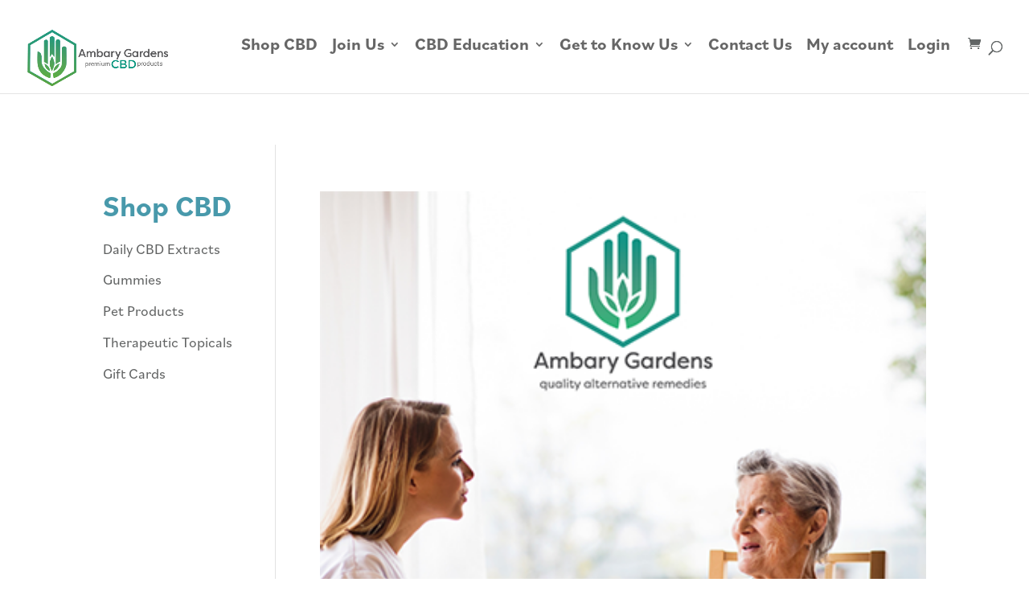

--- FILE ---
content_type: text/html; charset=utf-8
request_url: https://www.google.com/recaptcha/api2/aframe
body_size: -84
content:
<!DOCTYPE HTML><html><head><meta http-equiv="content-type" content="text/html; charset=UTF-8"></head><body><script nonce="3LARZuK5CpPWkWSObhfdzA">/** Anti-fraud and anti-abuse applications only. See google.com/recaptcha */ try{var clients={'sodar':'https://pagead2.googlesyndication.com/pagead/sodar?'};window.addEventListener("message",function(a){try{if(a.source===window.parent){var b=JSON.parse(a.data);var c=clients[b['id']];if(c){var d=document.createElement('img');d.src=c+b['params']+'&rc='+(localStorage.getItem("rc::a")?sessionStorage.getItem("rc::b"):"");window.document.body.appendChild(d);sessionStorage.setItem("rc::e",parseInt(sessionStorage.getItem("rc::e")||0)+1);localStorage.setItem("rc::h",'1769262253704');}}}catch(b){}});window.parent.postMessage("_grecaptcha_ready", "*");}catch(b){}</script></body></html>

--- FILE ---
content_type: text/css
request_url: https://ambarygardens.com/wp-content/themes/Divi-child/style.css?ver=4.21.0
body_size: 16566
content:
 /*
Theme Name:   Divi Child
Theme URI:    
Description:  Divi Child Theme
Author:       Blake Hitch
Author URI:   http://matchbook.media
Template:     Divi
Version:      1.0.0 
License:      GNU General Public License v2 or later
License URI:  http://www.gnu.org/licenses/gpl-2.0.html
Tags:         light, dark, two-columns, right-sidebar, responsive-layout, accessibility-ready
Text Domain:  Divi Child
*/

div#home-top-christmas {
    max-width: 66em;
    margin: auto;
}
.page-id-11 .red-border-product-display {
    text-align: center;
}
.page-id-11 .blue-border-product-display h3, .blue-border-product-display p {
    text-align: center;
}
@media (min-width: 981px) {
    .page-id-11 .blue-border-product-display {
        min-height: 14em;
    }
}
/*******************************************/

@font-face {
    font-family: 'blender-pro';
    src: url('fonts/BlenderPro-Book.woff2') format('woff2'),
         url('fonts/BlenderPro-Book.woff') format('woff');
    font-weight: normal;
    font-style: normal;
}
@font-face {
    font-family: 'bounce-script';
    src: url('fonts/bounce-script.woff2') format('woff2'),
         url('fonts/bounce-script.woff') format('woff');
    font-weight: normal;
    font-style: normal;
}
@font-face {
    font-family: 'benton';
    src: url('fonts/benton-400.woff2') format('woff2'),
         url('fonts/benton-400.woff') format('woff');
    font-weight: 300;
    font-style: normal;
}
@font-face {
    font-family: 'benton';
    src: url('fonts/benton-500.woff2') format('woff2'),
         url('fonts/benton-500.woff') format('woff');
    font-weight: 400;
    font-style: normal;
}
@font-face {
    font-family: 'benton';
    src: url('fonts/benton-600.woff2') format('woff2'),
         url('fonts/benton-600.woff') format('woff');
    font-weight: 500;
    font-style: normal;
}
@font-face {
    font-family: 'benton';
    src: url('fonts/benton-700.woff2') format('woff2'),
         url('fonts/benton-700.woff') format('woff');
    font-weight: bold;
    font-style: normal;
}
@font-face {
    font-family: 'icomoon';
    src: url('fonts/icomoon.woff2?f5xral') format('woff2'),
         url('fonts/icomoon.woff?f5xral') format('woff');
    font-weight: normal;
    font-style: normal;
    font-display: block;
}
@font-face {
	font-family:"active";
	src: url('fonts/active.woff2') format('woff2'),
	url('fonts/active.woff') format('woff');
	font-weight:400;
}
@font-face {
	font-family:"raleway-thin";
	src: url('fonts/raleway-thin.ttf') format('ttf');
}
@font-face {
	font-family:"bilo";
	src: url('fonts/bilo-400.woff2') format('woff2'),
	url('fonts/bilo-400.woff') format('woff');
	font-weight:400;
}
@font-face {
	font-family:"bilo";
	src: url('fonts/bilo-700.woff2') format('woff2'),
	url('fonts/bilo-700.woff') format('woff');
	font-weight:700;
}


body, h1, h2, h3, h4, h5, h6, p, a, ul, li {
    font-family: 'bilo';
    padding-bottom: 0.6em;
}
a{
    color:#226f83;
}

body {
    font-size: 1.4vw;
    padding-bottom: 0;
    font-weight: 400;
}
p.mb-category-link {
    line-height: 1em;
    margin-top: 1em;
}
p.mb-category-link:hover {
    text-decoration: underline;
}
h3.mb-product-title {
    margin-top: 1.5em;
}
.mb-woo-title {
    flex-direction: column;
}
.toplevel_page_matchbook-banners-settings img {
    width: 25px;
}
#page-container p {
    font-size: 1.1em;
}
#page-container h1 {
    font-size: 4em;
}
#page-container h2.script-me {
    font-size: 2.3em;
}
#page-container h3.script-me {
    font-size: 2.6em;
}
#page-container h3 {
    font-size:2em;
}
#page-container h4 {
    font-size: 1.1em;
}
.teal-me {
    color: #81b5b7;
}
.black-me {
    color: #000;
}
.white-me {
    color: #fff;
}
.center-me {
    text-align: center;
}
.yellow-me { 
    color: #226f83;
}
.grey-me {
    color: #aaabab;
}
.script-me {
    font-family: 'Playfair Display', serif;
}
.dark-grey-me {
    color: #333;
}
.border-bottom {
    border-bottom: 0.15em solid;
}
.white-border {
    border-color: white;
}
.white-back {
    background-color:white;
}
.absolute-back:before {
    content:"";
    width:100%;
    height:100%;
    top:0;
    left:0;
}
.page-id-1092439 .woocommerce.columns-3 ul.products li.product {
    margin-right: 1em;
}
#contact-us-section .absolute-back:before {
    width: 51em;
}
#wholesale-application .et_pb_column, #helping-hand-registration .et_pb_column, #contact-us-section .et_pb_column {
    padding: 1em;
}
#wholesale-application .gform_wrapper input[type=text], #wholesale-application .gform_wrapper select{
    padding: 0em;
}
.teal-back-me {
    background-color: #e7f2ed;
}
.flex-me {
    display: flex;
}
.border-me {
    border:0.2em solid;
}
.yellow-border {
    border-color:#226f83;
}
.vertical-align-me {
    align-items: center;
}
.space-between-me {
    justify-content:space-between;
}
.main-link {
    border-bottom: 0.1em solid #226f83;
    margin-bottom: 0.3em;
    padding: 0 0.5em 0.2em;
}
#page-container .no-margin {
    margin: 0;
}
p.checkout-notice {
    font-size: .8em !important;
    line-height: 1.5em;
}
.showcoupon{
	line-height:1em;
}
/* cart icon badge */
.cart-counter-badge {
    align-content: center;
    align-items: center;
    background: rgb(25 152 139);
    border-radius: 2em;
    color: white;
    display: inline-flex;
    font-size: 12px;
    font-style: normal;
    height: 20px;
    justify-content: center;
    left: 10px;
    position: absolute;
    top: -15px;
    width: 20px;
    z-index: -1;
}
.cart-counter-badge--hide {
    display: none;
}
/*Add Certificate form on the checkout page for wholesalers with tax excemption*/

.wc-backbone-modal-main footer{
	position: inherit !important;
}
.wc-backbone-modal-content.sst-certificate-modal-content.woocommerce {
    z-index: 99999;
    box-shadow: 0 0 2em rgba(0, 0, 0, 0.3);
	max-width: 100%;
	max-height: 80vh;
    overflow: scroll;
}
@media (max-width:781px){
	.wc-backbone-modal-content.sst-certificate-modal-content.woocommerce form {
		font-size: 2em;
		line-height: 1em;
	}
}
/*Only for tablets*/
@media (min-width:768px) and (max-width:981px) {
    p {
        font-size: 1.5em !important;
        line-height: normal;
    }
    h3 {
        font-size: 3em !important;
    }
}

/*---Fix Divi---*/
div.et_pb_section {
    padding: 3.3em 0;
}
div.home-teal-block {
    background: linear-gradient(180deg, rgba(255,255,255,1) 5.4em, rgba(231,242,237,1) 0);
    padding-top: 0;
}
.et_pb_gutters3 .et_pb_column_1_2 .et_pb_module, .et_pb_gutters3.et_pb_row .et_pb_column_1_2 .et_pb_module {
    margin-bottom: 1.5em;
}
.et_pb_gutters3 div.et_pb_column_1_2, .et_pb_gutters3.et_pb_row div.et_pb_column_1_2 {
    width: 47.25%;
}
    /*-----Override Default WooCommerce / Divi Button*/
    /*Default button*/
    .woocommerce a.button.alt, .woocommerce-page a.button.alt, .woocommerce button.button.alt, .woocommerce button.button.alt.disabled, .woocommerce-page button.button.alt, .woocommerce-page button.button.alt.disabled, .woocommerce input.button.alt, .woocommerce-page input.button.alt, .woocommerce #respond input#submit.alt, .woocommerce-page #respond input#submit.alt, .woocommerce #content input.button.alt, .woocommerce-page #content input.button.alt, .woocommerce a.button, .woocommerce-page a.button, .woocommerce button.button, .woocommerce-page button.button, .woocommerce input.button, .woocommerce-page input.button, .woocommerce #respond input#submit, .woocommerce-page #respond input#submit, .woocommerce #content input.button, .woocommerce-page #content input.button{
        display: inline-block;
        color: #fff;
        border-width: 1px;
        border-color: #626666;
        border-radius: 0.5em;
        font-size: 1.25em;
        margin: 1em;
        padding: .25em 1em .25em 1em;
        font-weight: 800;
        background-color: #226f83;
        border-style: solid;
        transition-duration: 200ms;
        transition-timing-function: ease-in-out;
    }
        /*Default button on-mouse-hover*/
        .woocommerce a.button.alt:hover, .woocommerce-page a.button.alt:hover, .woocommerce button.button.alt:hover, .woocommerce button.button.alt.disabled:hover, .woocommerce-page button.button.alt:hover, .woocommerce-page button.button.alt.disabled:hover, .woocommerce input.button.alt:hover, .woocommerce-page input.button.alt:hover, .woocommerce #respond input#submit.alt:hover, .woocommerce-page #respond input#submit.alt:hover, .woocommerce #content input.button.alt:hover, .woocommerce-page #content input.button.alt:hover, .woocommerce a.button:hover, .woocommerce-page a.button:hover, .woocommerce button.button:hover, .woocommerce-page button.button:hover, .woocommerce input.button:hover, .woocommerce-page input.button:hover, .woocommerce #respond input#submit:hover, .woocommerce-page #respond input#submit:hover, .woocommerce #content input.button:hover, .woocommerce-page #content input.button{
            background-color: #4899ab;
            border-color: #8d9494;
            transition-duration: 300ms;
            transition-timing-function: ease-in-out;
            color:white;
        }
    /*Clear the ">" on-mouse-hover*/
    .woocommerce a.button.alt:after, .woocommerce-page a.button.alt:after, .woocommerce button.button.alt:after, .woocommerce-page button.button.alt:after, .woocommerce input.button.alt:after, .woocommerce-page input.button.alt:after, .woocommerce #respond input#submit.alt:after, .woocommerce-page #respond input#submit.alt:after, .woocommerce #content input.button.alt:after, .woocommerce-page #content input.button.alt:after, .woocommerce a.button:after, .woocommerce-page a.button:after, .woocommerce button.button:after, .woocommerce-page button.button:after, .woocommerce input.button:after, .woocommerce-page input.button:after, .woocommerce #respond input#submit:after, .woocommerce-page #respond input#submit:after, .woocommerce #content input.button:after, .woocommerce-page #content input.button:after, .woocommerce a.button:before, .woocommerce-page a.button:before, .woocommerce button.button:before, .woocommerce-page button.button:before, .woocommerce input.button:before, .woocommerce-page input.button:before, .woocommerce #respond input#submit:before, .woocommerce-page #respond input#submit:before, .woocommerce #content input.button:before, .woocommerce-page #content input.button:before{
        content:unset;
        
    }
    /*Clear the extra space on the right on-mouse-hover*/
    .woocommerce a.button.alt:hover, .woocommerce-page a.button.alt:hover, .woocommerce button.button.alt:hover, .woocommerce button.button.alt.disabled:hover, .woocommerce-page button.button.alt:hover, .woocommerce-page button.button.alt.disabled:hover, .woocommerce input.button.alt:hover, .woocommerce-page input.button.alt:hover, .woocommerce #respond input#submit.alt:hover, .woocommerce-page #respond input#submit.alt:hover, .woocommerce #content input.button.alt:hover, .woocommerce-page #content input.button.alt:hover, .woocommerce a.button:hover, .woocommerce-page a.button:hover, .woocommerce button.button:hover, .woocommerce-page button.button:hover, .woocommerce input.button:hover, .woocommerce-page input.button:hover, .woocommerce #respond input#submit:hover, .woocommerce-page #respond input#submit:hover, .woocommerce #content input.button:hover, .woocommerce-page #content input.button:hover{
        padding: .25em 1em .25em 1em;
    }
    @media (max-width:981px){
        /*Make button larger on smaller screens*/
        .woocommerce a.button.alt, .woocommerce-page a.button.alt, .woocommerce button.button.alt, .woocommerce button.button.alt.disabled, .woocommerce-page button.button.alt, .woocommerce-page button.button.alt.disabled, .woocommerce input.button.alt, .woocommerce-page input.button.alt, .woocommerce #respond input#submit.alt, .woocommerce-page #respond input#submit.alt, .woocommerce #content input.button.alt, .woocommerce-page #content input.button.alt, .woocommerce a.button, .woocommerce-page a.button, .woocommerce button.button, .woocommerce-page button.button, .woocommerce input.button, .woocommerce-page input.button, .woocommerce #respond input#submit, .woocommerce-page #respond input#submit, .woocommerce #content input.button, .woocommerce-page #content input.button{
        font-size:2.25em;
        }
    }
    /*Disabled Button*/
    .woocommerce #respond input#submit.disabled, .woocommerce #respond input#submit:disabled, .woocommerce #respond input#submit:disabled[disabled], .woocommerce a.button.disabled, .woocommerce a.button:disabled, .woocommerce a.button:disabled[disabled], .woocommerce button.button.disabled, .woocommerce button.button:disabled, .woocommerce button.button:disabled[disabled], .woocommerce input.button.disabled, .woocommerce input.button:disabled, .woocommerce input.button:disabled[disabled] {
        padding: .25em 1em .25em 1em;
        color: white;
    }
    /*"View Cart button in the checkout process*/
    .woocommerce-message a.button.wc-forward{
        background-color: #226f83;
    }
        .woocommerce-message a.button.wc-forward:hover{
            background-color: #92bfc0;
        }
    /*-----END Override Default WooCommerce / Divi Button*/
    /*Make header menu font size larger*/
    #top-menu li > a {
        font-size: 1.5em !important;
    }
    #div#et-top-navigation{
        padding-left: 0 !important;
    }
    @media (max-width:1225px){
        #top-menu li > a {
            font-size: 1.25em !important;
        }
    }
/*---End Fix Divi---*/
/*----Home----*/
div#home-mountain-block {
    background-image: url(/wp-content/uploads/2020/07/large-mountains-cbd.png), url(/wp-content/uploads/2020/08/ambary-map.png)!important;
    background-size: 51em auto, 40em auto;
    background-position: right top 0em, left top 9em;
    background-repeat: no-repeat;
    margin-top: -10em;
    padding-top: 19em;
}

/*Only for tablets*/
@media (min-width:768px) and (max-width:981px) {
    div#home-mountain-block{
        margin-top: 0;
    }
}
/*For large screens*/
@media (min-width:1600px){
    div#home-mountain-block {
    background-size: 70% auto, 40em auto;
    }
}
.bounce-script{
	font-family: bounce-script;
}
.shop-now-button{
    display:inline-block;
    color: #fff;
    border-width: 1px;
    border-color: #626666;
    border-radius: 0.5em;
    font-size: 1.25em;
    margin: 1em;
    padding: .25em 1em .25em 1em;
    font-weight: 800;
    background-color: #226f83;
}
mark{
	box-shadow: 1em 0 0 #9b5455, -1em 0 0 #9b5455;/*adds psudo-padding to right and left of mark*/
	background-color: #9b5455;
	color: white;
    padding: .2em;
    line-height: 2em;
	font-size: 1.5em;
}
/*Had to use height and visibility instead of "display:none" for editing divs in divi backend*/
.steps-start-hidden{
	height:0;
	opacity: 0;
	padding: 0;
    margin: 0;
	background-color:rgba(169, 200, 207, 0.9);
}
.clickable{
	cursor: pointer;
}
.active-font{
	font-family:"active";	
}
.white-title{
	color:white;
	font-size:3.4em;
}
.strong{
	font-weight:bold;
}
.italicized{
	font-style:italic;
}
.red-title{
	color:#9b5455;
	font-size:3em;
}
.white{
	color:white;
}
.red-background{
	background-color: #9b5455;
	color: white;
	padding: 0.5em;
    display: inline-block;
    font-size: 1.5em;
}
.multi-line-red-background .red-background {
    margin-top: .25em;
}
div.transparent-blue-background{
	background-color:rgba(169, 200, 207, 0.9);
	padding:1em;
}
div.active-blue-background{
    background-color: rgba(70,128,139,0.6);
    padding:1em;
}
.information-table{
	border:none !important;
	text-align:center !important;
	vertical-align: middle;
}
h4.individual-product-title {
    text-align: center;
    max-width: 10em;
}
.mb-woo-product a {
    text-align: center;
}
@media (max-width:981px)
{
    table.information-table .information-paragraph{
        float:right;
    }
    table.information-table tbody td.red-background {
        padding-top: 1em;
    }
}
.dashicons-star-filled{
	color:#fdd924;
}
     /*slider*/
.et_pb_module.et_pb_slider.reviews-slider{
    overflow: visible;
}
.et-pb-arrow-next, .et-pb-arrow-prev{
	opacity: 1;
	color: #626666;
}
.et-pb-arrow-next:before, .et-pb-arrow-prev:before{
	font-family: raleway-thin !important;
	line-height: 0em;
	font-size: 3em;
    color: #626666;
}
.et-pb-arrow-next:before {
    content: ">" !important;
}
.et-pb-arrow-prev:before {
    content: "<" !important;
}
.et_pb_slider:hover .et-pb-arrow-next, .et_pb_slider .et-pb-arrow-next {
    right: -1em;
	opacity:1;
}
.et_pb_slider:hover .et-pb-arrow-prev, .et_pb_slider .et-pb-arrow-prev {
    left: -1em;
	opacity:1;
}
.reviews-slider .et_pb_container.clearfix {/*Removes Divi's inline "height:614px" */
    max-height: 10em;
}
@media (max-width:981px){

}
	/*end slider*/
.column-box{
	background-color:rgba(169, 200, 207, 1);
	padding:1em;
	margin-top: -7em;
	padding-bottom:5em;
}
h3.column-box{
	font-weight:bold;
}
div.bordered{
	border-style: solid;
	border-width: 0.2em;
	border-color: #226f83;
}
img.display-products{
	height:10em;
	width: auto;
    max-height: 10em;
    margin-bottom:-5em;
}
.blue-border-product-display{
    border-style: solid;
	border-width: 0.2em;
    border-color: #226f83;
    background-color:rgba(169, 200, 207, 0.9);
    padding-top: 5em;
    padding-right: 1em;
    padding-left: 1em;
}
/*Tablets and Laptops*/
@media (min-width:981px){
    .blue-border-product-display{
        min-height: 24em;
    }
}
.red-border-product-display{
    border-style: solid;
    border-bottom: 0em;
	border-width: 0.2em;
    border-color: #9b5455;
    padding-bottom: .75em;
}
/*Small laptop screens*/
@media (max-width:1300px){
    .red-border-product-display{
        margin-bottom: -0.25em;
    }
}
.entry-content tr td {
    border: none;
}
.social-icon {
    width: 1em;
    margin-bottom: -.25em;
}
input.email-optin-input{
    width: 20em;
    border-color: #a9c8cf;
    border-width: .2em;
    font-size: 1em;
    padding: .5em;
}
    /*Desktops*/
@media (min-width:981px){
	.neg-margins{
		margin-bottom:-1em;
		margin-top:-1em;
	}
    .helping-hands-column__col-2 {
        z-index: -10;
    }
	.helping-hands-button{
		left: 0;
		right: 0;
		margin-right: 1.5em;
		margin-left: 1.5em;
		margin-bottom: 1.5em;
		font-weight: 900;
	}
	#helping-hands-title{
		width: max-content;
		font-size: 6em;
	}
}
	/*Tablet*/
@media (max-width:981px){
	.et-pb-arrow-next:before, .et-pb-arrow-prev:before{
		font-size: 2em;
	}
	.et_pb_slider:hover .et-pb-arrow-next, .et_pb_slider .et-pb-arrow-next {
    	right: 0em;
	}
	.et_pb_slider:hover .et-pb-arrow-prev, .et_pb_slider .et-pb-arrow-prev {
    	left: 0em;
	}
	.column-box{
		margin-top: 0em;
		padding-bottom:5em;
    }
    .neg-margins{
        margin-top: -.1em !important;
        margin-bottom: -.9em !important;
    } 
}
/*Mobile*/
@media (max-width:767px){
    #the-seed-box, #the-grow-box,#the-harvest-box,#the-lab-box,#the-product-box{
        margin-bottom:1em;
    }
    .neg-margins{
        margin-top: -1em !important;
        margin-bottom: -1em !important;
    } 
}
/*-----End Home------*/
/*-----Meet Ambary | Ambary Experience | About-----*/
div.the-ambary-experience__square-image-links:hover::after {
    content: '';
    background: black;
    width: 100%;
    height: 100%;
    position: absolute;
    top: 0;
    opacity: .5;
    transition: ease-in-out;
    transition-duration: .25s;
}
div.the-ambary-experience__square-image-links::after {
    content: '';
    background: black;
    width: 100%;
    height: 100%;
    position: absolute;
    top: 0;
    opacity: .1;
    transition: ease-in-out;
    transition-duration: .25s;
}

div.the-ambary-experience__square-image-links--text{
    color: white;
    font-size: 5em;
    font-weight: bold;
    line-height: 1em;
    padding-top: 3em;
    padding-bottom: 3em;
}
/*Large Screens*/
@media (min-width:1500px){
	div.the-ambary-experience__square-image-links--text{
        font-size: 4em;
    }
}
/*tablet*/
@media (max-width:981px){
	.experience-ambary .two-columns{
		width:50% !important;
    }
    .hide-on-mobile{
        display:none;
    }
    div.the-ambary-experience__square-image-links {
        width: 100% !important;
    }
}
/*mobile*/
@media (max-width:768px){
	.experience-ambary .two-columns{
		width:100% !important;
    }
}
/*-----End Experience Ambary-----*/
/*----Experience Ambary - Extra Pages----*/
@media (min-width:1440px){
    div.the-ambary-experience__hero{
    max-height: 80vh;
    overflow: hidden;
    }
}
/*----End Experience Ambary - Extra Pages----*/
/*-----Blog Page------*/

.et_pb_widget.widget_recent_entries > h4.widgettitle {
    border-bottom: #c3e9ea solid 4px;
    margin-bottom: 1em;
}
article.et_pb_post {
    border-bottom: #ececec 1px solid;
    padding-bottom: 2em;
}
a.more-link{
        display: inline-block !important;
        color: #fff;
        border-width: 1px;
        border-color: #626666;
        border-radius: 0.5em;
        font-size: 1.25em;
        line-height: 1.25em;
        margin-top: .5em;
        padding: 0 1em .25em 1em;
        font-weight: 800;
        background-color: #226f83;
        border-style: solid;
        transition-duration: 200ms;
        transition-timing-function: ease-in-out;
}
a.more-link:hover{
    background-color: #4899ab;
    border-color: #8d9494;
    transition-duration: 300ms;
    transition-timing-function: ease-in-out;
    color:white;
}
h2.entry-title {
    color: #4899ab;
    line-height: 1em;
    font-weight: bold;
}
article.et_pb_post > p.post-meta {
    font-size: 1em !important;
    font-weight: bold;
    margin: 1em 0;
    line-height: 1em;
}
.et_pb_post .entry-featured-image-url{
    margin-bottom: 0;
}
.post-content {
    font-size: 1.25em;
    line-height: 1em;
    font-weight: 500;
}
.et_pb_widget.widget_recent_entries ul li a {
    border-bottom: 1px #c3e9ea solid;
    display: block;
    font-size: 1.25em;
    line-height: 1em;
    font-weight: bold;
    color:#4899ab;
}
.pagination.clearfix {
    font-size: 1em;
}
.single #page-container h1 {
    font-size: 2.5em;
}
@media (min-width:981px){
    .et_pb_post a img {
        max-width: 100%;
        float: left;
        margin: 0 1em .25em 0;
    }
    .et_post_meta_wrapper h2.entry-title{
        font-size: 3em !important;
    }
    .hide-on-desktop {
        display: none;
    }
}
@media (max-width:981px){
    .et_post_meta_wrapper h2.entry-title, 
    .et_post_meta_wrapper h1.entry-title {
        font-size: 2em !important;
    }
}

    /*Individual Post Page - Blog*/
    article.et_pb_post p.post-meta{ 
        font-size: 1em;
        line-height: 1em;
    }
    article .entry-content {
        font-size: 1em;
        line-height: 1em;
    }
    section#comment-wrap {
        font-size: 1em;
        line-height: 1em;
    }
    .single-post div#left-area p {
        font-size: 1.25em;
        line-height: 1em;
    }
         
    .et_post_meta_wrapper h1.entry-title {
        font-size: 1.5em !important;
        color: #226f83;
    }
    @media (min-width:981px){
        .et_post_meta_wrapper > img {
            max-width: 50%;
            float: right;
            margin: 1em;
        }
    }
    /*End Individual Post Page - Blog*/
/*----End Blog Page----*/

/*-----Divi Footer-----*/
/*Mobile*/
@media (max-width:981px){
    .divi-footer .four-columns{
        margin-right: 0em !important;
        width: 100% !important;
    }
    .divi-footer {
        font-size:2em;
    }
    .divi-footer .two-columns{
        width:50% !important;
    }
}
/*-----End Divi Footer-----*/
/*-----Test Results--------*/
section.test-results-content{
    font-size:1.25em;
    line-height:1em;
}
.test-results-content h2{
    font-size:1.25em;
}
.test-results-content a{
    color:#226f83;
}
/*Mobile*/
@media (max-width:781px){
    section.test-results-content{
        font-size:2.5em;
    }
}
/*-----End Test Results---*/
/*-----Product Page-------*/
div.et_pb_module.et_pb_tabs.et_pb_tabs_1  {
    border: none !important;
}

.et-db #et-boc .et-l .et_pb_tabs_controls li.et_pb_tab_active{
    background-color: transparent;
}
.et_pb_tab.et_pb_tab_3.clearfix.et_pb_active_content.et-pb-active-slide{
    column-count: 2;
    column-gap: 3em;
    column-rule:.25em solid #9b5455;
    background-color: #f8fbfa;
}
.et-db #et-boc .et-l .et_pb_tabs_controls li{
    border:none;
}
.et-db #et-boc .et-l ul.et_pb_tabs_controls {/*tab controlls*/
    background-color: transparent;
    text-align: center !important;
    padding-left:2em !important;
    color:#527f89;
    background-color: #f8fbfa;
}
.et-db #et-boc .et-l .et_pb_tab_active a, .et-db #et-boc .et-l .et_pb_tabs_controls li a  {
    color: #527f89 !important;
    }
.et-db #et-boc .et-l ul.et_pb_tabs_controls:after{
    border:none;
}
.et_pb_module.et_pb_tabs.et_pb_tabs_0 {
    border: none !important;
}
ul.et_pb_tabs_controls.clearfix li {
    margin-left: .25em;
    margin-right: .25em;
    padding-bottom: 0em;
}
ul.et_pb_tabs_controls.clearfix li a:after {
    content: ""; /* This is necessary for the pseudo element to work. */ 
    display: block; /* This will put the pseudo element on its own line. */
    width: 100%; /* Change this to whatever width you want. */
    padding-top: 0px; /* This creates some space between the element and the border. */
    border-bottom: .15em solid #9b5455 !important;
}
ul.et_pb_tabs_controls.clearfix li a {
    font-weight: 100;
}
ul.et_pb_tabs_controls.clearfix li.et_pb_tab_active a{
    font-weight: 900;
}
ul.et_pb_tabs_controls.clearfix {
    display: flex;
    justify-content: space-between;
}
.price span.woocommerce-Price-amount.amount,
.posted_in > a {
    color: #226f83;
    line-height: normal;
}
.woocommerce div.product div.images .woocommerce-product-gallery__trigger {
    font-size: .5em;
}
/*tablets*/
@media (max-width:981px) {
    ul.et_pb_tabs_controls.clearfix {
        font-size: 1.5em;
    }
    nav.woocommerce-breadcrumb {
        font-size: 1.5em !important;
    }
    ul.et_pb_tabs_controls.clearfix > li > a {
        padding: 0;
    }
}
/*-----End Product Page---*/
/*-----FAQ----------------*/
.et_pb_toggle_open {
    -webkit-transition: background-color .25s ease-in-out;
    -moz-transition: background-color .25s ease-in-out;
    -o-transition: background-color .25s ease-in-out;
    transition: background-color .25s ease-in-out;
    transition-property: background-color;
    transition-duration: 0.25s;
    transition-timing-function: ease-in-out;
    transition-delay: 0s;
}
/*----End FAQ----*/
/*----Helping Hand Page----*/
.vets-vertical-text {
    writing-mode: vertical-rl;
    text-orientation: upright;
    font-weight: 900;
    line-height:1em;
    color: #fff;
}
.vets-horizontal-text {
    font-weight: 900;
    line-height:1em;
    color: #fff;
}
.gform_wrapper h3.gform_title{
    color:white;
    font-family: "Active";
    font-size:2em;
}
/*Tablet*/
@media (max-width:981px){
    .helping-hands-vets-section .three-columns{
        width:33%;
    }
}
/*Mobile*/
@media (max-width:781px){
    .helping-hands-vets-section .three-columns{
        width:50% !important;
    }
    .helping-hands-vets-section .vet-section-grid{
        width:50% !important;
    }
}
/*Small Mobile*/
@media (max-width:768px){
    input#gform_submit_button_3,
    input#gform_submit_button_4 {
        width: 75%;
    }
}
/*----End Helping Hand----*/
/*----Secondary Header - Call To Action----*/

@media (max-width:981px){
    table.shop_table.shop_table_responsive.cart.woocommerce-cart-form__contents .actions button {
        margin-left: 0em;
    }
}
.woocommerce .woocommerce-error, .woocommerce .woocommerce-info, .woocommerce .woocommerce-message{
    background-color: #4899ab;
}
#et-boc div#top-header {
    background: #BD0019;
}
.secondary-menu-call-to-action{
    text-align:center;
}
#et-secondary-menu {
    float: none;
    text-align:center;
}
#et-secondary-nav li {
    display: inline;
}
#et-secondary-menu > ul > li a {
    text-align:center;
    font-size: 1.5em;
    padding-top: .5em;
    padding-bottom: .5em;
    line-height: 100%;
}
#top-menu li.cart-menu-item.menu-item.menu-item-type-custom.menu-item-object-custom.menu-item-863397 {
    display: none;
}
#top-menu li.mmy-custom-login-logout-link.menu-button.menu-item.et-show-dropdown.et-hover {
    padding-left: 0;
}
#et-boc #top-menu li {
	margin-top: 1.5em;
}
@media (max-width: 1043px) {
	ul#top-menu {
		margin-bottom: -4em;
	}
	ul#top-menu {
		text-align: right;
	}
	#et-boc #top-menu li.mmy-custom-login-logout-link.menu-button.menu-item {
    	padding-right: 55px;
	}
}
@media (max-width: 1400px) {
	nav#top-menu-nav {
		margin-right: auto;
		margin-left: 11em;
	}
}
@media (max-width: 1251px) and (min-width: 981px) {
	#top-menu li {
		margin-top: 1.5em;
	}
	#et-top-navigation .et-cart-info {
   		margin: 1.1em 0 0 25px!important;
	}
}
@media (max-width: 981px) {
	#top-header, div#et-secondary-menu, ul#et-secondary-nav {
		display: block !important; 
    }
	#et-boc div#et_top_search {
    	margin-top: 1.1em;
	}
	span.mobile_menu_bar.mobile_menu_bar_toggle {
    	margin-top: 1.1em;
	}
    /* Isaac commented out on 9/29/20 because there was no blue header, but the space
    * was still being made for it.
    body.et_fixed_nav.et_secondary_nav_enabled #main-header {
        top: 95px !important;
    } */
    body.et_fixed_nav.et_secondary_nav_enabled #main-header {
        top: 71px !important;
    } 
}

@media (max-width:768px){
    #gform_submit_button_1{
        width: 75%;
    }
	div#et-main-area {
   		 margin-top: 32px;
	}
}
/* This was causing the menu to be disconnected from the top banner by 110px. 
@media (max-width:620px){
    body.et_fixed_nav.et_secondary_nav_enabled #main-header {
        top: 110px !important;
    }
}*/
/*End Secondary Header*/
/*-----Mobile Menu---------*/
span.mobile_menu_bar.mobile_menu_bar_toggle:before {
    color: #226f83;
}
.et_mobile_menu {
    border-top: 3px solid #226f83;
}



/*------End Mobile Menu-----*/


/*This code was not mobile friendly so it was removed 7/30/20*/
/*---Header---
#logo {
    max-height: none;
    vertical-align: top;
    display: block;
    height: auto;
    width: auto;
}
div#four-points:before {
    content: "";
    background-image: url(/wp-content/uploads/2020/06/mountainz-white.png);
    position: absolute;
    height: 8em;
    width: 40em;
    background-size: 21em;
    top: 5px;
    background-repeat: no-repeat;
}
div#four-points:after {
    content: "";
    background-image: url(/wp-content/uploads/2020/06/mountainz-white.png);
    position: absolute;
    height: 4em;
    width: 24em;
    background-size: 18em;
    bottom: 1px;
    background-repeat: no-repeat;
    right: 0em;
    transform: scaleX(-1);
}
#et-top-navigation {
    font-weight: 400;
}
#main-header {
    background-color: white;
    box-shadow: none;
}
.et_header_style_left .logo_container {
    position: relative;
    width: 19%;
    height: auto;
}
.et_header_style_left .et-fixed-header .logo_container {
    width: 10%;
}
.et-fixed-header .container.et_menu_container {
    height: 3em;
}
.home-product-row img {
    max-height: 16.5em;
    max-width: 8em;
}
.et_header_style_left .et-fixed-header #et-top-navigation nav>ul>li>a, .et_header_style_split .et-fixed-header #et-top-navigation nav>ul>li>a {
    padding: 0;
}
.container.et_menu_container {
    display: flex;
    justify-content: space-between;
    height: 5.7em;
    align-items: center;
    width: 86%;
    max-width: 1300px;
}
.et_fixed_nav #et-top-navigation {
    padding: 0 !important;
    float: none;
    width: 72%;
    display: flex;
    justify-content: space-between;
    align-items: center;
}
.container.et_menu_container:after {
    display: none;
}
.et_header_style_left .logo_container a {
    display: block;
    padding: 0;
}
span.logo_helper {
    display: none;
}
.et_fixed_nav.et_show_nav #page-container {
    padding-top: 5.7em !important;
}
.et_header_style_left #et-top-navigation nav>ul>li>a, .et_header_style_split #et-top-navigation nav>ul>li>a {
    padding: 0;
    font-weight: 400;
    font-size: 0.75em;
}
#top-menu li {
    font-size: 1.2em;
    padding: 0;
    line-height: 1.6em;
}
nav#top-menu-nav {
    float: none;
    display: flex;
    width: 87%;
    justify-content: space-between;
    align-items: center;
}
#et-top-navigation .et-cart-info {
    float: none;
    margin: 0;
    font-size: 1em;
    padding: 0;
}
.et-cart-info span:before {
    margin-right: 0;
    line-height: inherit;
}
#et_top_search {
    float: none;
    width: auto;
    margin: 0;
}
#top-menu {
    width: 100%;
    display: flex;
    justify-content: space-between;
    padding: 0;
}
#et_search_icon:before {
    position: relative;
    top: auto;
    font-size: 1em;
}

/*---End Header---*/
div#home-top-row {
    background: linear-gradient(180deg, rgba(231,242,237,1) 23.5em, white 0);
    padding-bottom: 0;
}
.et_pb_column div.et_pb_module {
    margin-bottom: 0;
}

#home-product-section .et_pb_column_1_3:before {
    content: "";
    background-color: rgba(255, 255, 255, 0.3);
    width: calc(100% - 0.5em);
    position: absolute;
    height: 20em;
    bottom: -1.5em;
    left: 0;
    border: 0.25em solid;
}
#home-product-section .teal-me:before {
    border-color: rgba(77, 152, 155, 0.6);
}
#home-product-section .grey-me:before {
    border-color: rgba(170, 171, 171, 0.8);
}
#home-product-section .yellow-me:before {
    border-color: rgba(234, 202, 106, 0.8);
}
#page-container .home-three-products h3 {
    font-size: 2.4em;
}
/*
#home-product-section .box-border.teal-me:after {
    background-color: #81b5b7;
}
#home-product-section .box-border.grey-me:after {
    background-color: #f0f6f3;
}
#home-product-section .box-border.yellow-me:after {
    background-color: #f9e7b0;
}
*/
#home-product-section .box-border.yellow-me:after {
    background-color: #f9f9f9;
}
#home-product-section .box-border.grey-me:after {
    background-color: #f9f9f9;
}
#home-product-section .box-border.teal-me:after {
    background-color: #f9f9f9;
}
#home-product-section .box-border:after {
    padding: 0;
    margin-top: 0;
    margin: 0;
    position: relative;
    z-index: 9999;
    position: absolute;
    content: "";
    width: 17.6em;
    height: 10.8em;
    left: -0.9em;
    z-index: -1;
    bottom: -2.6em;
}
.yellow-image a {
    font-weight: bold;
    margin-bottom: 0.7em;
    border-bottom: 0.23em solid white;
}
#home-product-section .et_pb_text_inner {
    display: flex;
    flex-wrap: wrap;
    justify-content: center;
}
#home-product-section h3.script-me.center-me {
    font-size: 1.8em;
    width: 100%;
    text-align: center;
}
#home-product-section h3.script-me {
    font-size: 1.8em;
}
.home-product-row {
    display: flex;
    justify-content: space-between;
    align-items: stretch;
}
#home-product-section .et_pb_column_1_3 {
    margin: 0;
    width: 28%;
    display: flex;
    align-items: flex-end;
}
.home-product-row:after {
    display: none;
}
div#home-product-section {
    padding-top: 3em;
}
.yellow-buttons a {
    font-weight: bold;
    margin: 0.3em 0.9em;
    width: 21em;
    text-align: center;
    border: 0.1em solid white;
    padding: 0.1em 0.8em 0.5em;
    outline-offset: 0.3em;
    line-height: 1.5em;
    display: block;
    position: relative;
    font-size: 1.2em;
}
.yellow-buttons .ntcbd-faq:after {
    width: 3.4em;
    left: 2.25em;
}
.yellow-buttons {
    display: flex;
    justify-content: space-around;
    width: 24em;
    margin: 1.5em auto;
}
.yellow-buttons a:after {
    content: "";
    width: calc(100% - 1.7em);
    height: 0.2em;
    background-color: white;
    position: absolute;
    left: 0.8em;
    bottom: 0.35em;
}
.ntcbd-right:before {
    content: "";
    width: 86%;
    position: absolute;
    height: 23em;
    background-color: #f9e7b0;
    top: 0;
    left: 7%;
    border: 1px solid #eaca69;
}
#page-container .ntcbd-left:before {
    content: "";
    position: absolute;
    background-image: url(/wp-content/uploads/2020/04/moss.png);
    width: 21em;
    height: 12em;
    background-repeat: no-repeat;
    background-size: contain;
    bottom: -0.5em;
    z-index: -1;
    left: -3em;
}
#page-container .ntcbd-left:after {
    content: "";
    background-color: rgba(255,255,255,0.51);
    height: 20.3em;
    width: 30em;
    position: absolute;
    top: 1.6em;
    left: 5.4em;
    border: 0.1em solid #79b1b3;
    z-index: -1;
}
#page-container .ntcbd-left img {
    width: 98%;
    margin-left: 3em;
    margin-top: 1em;
}
#new-to-cbd-box .ntcbd-right {
    width: 53%;
}
#home-product-section .border-bottom {
    padding-bottom: 0;
    font-weight: 400;
    font-size: 1.4em;
}
#page-container .ntcbd-left {
    margin: 0;
    width: 45%;
}
.yellow-image {
    background-image:url("/wp-content/uploads/2020/03/yellow-box-pic.png");
    background-size:contain;
    background-repeat: no-repeat;
    background-position:center;
    height: 9em;
    display: flex;
    align-items: flex-end;
    justify-content: center;
    color: white;
}
.yellow-top-text {
    font-size: 2.7em;
    padding-top: 1em;
    padding-bottom: 0.8em;
}
#new-to-cbd-box h3 {
    padding: 2.2em 1.4em 0 3.4em;
    text-align: center;
    line-height: 0.9em;
}
.hemp-derived-text h4 {
    text-align: right;
}
#page-container .next-gen-hemp .hemp-derived-text h4 {
    justify-content: flex-end;
}
#page-container .next-gen-hemp .hemp-derived-text .script-me {
    padding: 0 0.3em 0 0;
}
#page-container .next-gen-hemp h4 {
    font-size: 1.6em;
    display: flex;
    font-weight: 300;
    padding-bottom: 1em;
}
#page-container .next-gen-hemp .script-me {
    font-size: 2em;
    display: block;
    padding-left: 0.3em;
}
#do-yourself-a-favor h2.script-me {
    padding-bottom: 0;
    line-height: 1.2em;
    text-align: left;
}
#do-yourself-a-favor h4 {
    font-weight: 300;
    text-align: left;
}
div#rocks-bottle-image {
    margin-right: -11em;
    margin-top: -7vw;
    margin-top: -5em;
    width: 28em;
}
#page-container div#home-top-row {
    background-image: url(/wp-content/uploads/2020/06/fall-mountains.png);
    padding-bottom: 0;
    min-height: 30em;
    background-size: 100%;
    background-position: bottom -4em center;
    background-repeat: no-repeat;
}
.home-teal-block .et_pb_module.et_pb_image.et_pb_image_0 {
    text-align: center;
}
/*Makes the logo a lot bigger and adjusts menu padding to accommodate*/
@media (min-width:981px){
    div#page-container {
        padding-top: 180px !important;
    }
    .et_fullwidth_nav #main-header .container {
        height: 5em;
    }
    div#et-top-navigation {
        padding-top: 3.25em !important;
    }
}
/*Only for 981px fixing spacing issue*/
@media (width: 981px){
    div#page-container {
        padding-top: 200px !important;
    }
}
/*Tablet*/
@media (max-width: 1100px){
    #logo {
        padding-top:0em;
        max-height: 84%;
    }
    #et-top-navigation {
        padding-left: 0 !important;
    }
    .pisol-bar-message {
        line-height: 1em;
    }
    .et_fullwidth_nav #main-header .container {
        padding-right: 15px !important;
        padding-left: 15px !important;
    }
}
@media only screen and (min-width: 981px) {
	#logo {
		max-height: 80% !important;
	}
}
/* 
#do-yourself-a-favor {
    height: 20em;
    margin-top: 3vw;
    margin-top: 2em;
    width: 80%;
    z-index: 9999;
    padding: 1.35em 0 1.35em 4em;
}
#do-yourself-a-favor:before {
    content: "";
    position: absolute;
    width: 91%;
    width: 51.5em;
    height: 100%;
    background-color: rgba(255,255,255,0.55);
    left: 2.5em;
    top: 0;
    border: 0.1em solid #226f83;
}
#do-yourself-a-favor .favor-text {
    margin-right: 0;
    width: 58%;
}
#do-yourself-a-favor .et_pb_column_1 {
    width: 28%;
    width: 14.7em;
}
*/
.et_pb_with_border.et_pb_row.et_pb_row_0.do-yourself-a-favor {
    height: 26em;
    margin-top: 5em;
}
.home-top-hrefs {
    display: flex;
    justify-content: space-evenly;
}
.home-button-left a, .home-button-right a {
    border-bottom: 0.21em solid #226f83;
    padding: 0 0.5em 0.25em 0.5em;
    font-size: 0.8em;
    font-weight: 500;
}
.do-yourself-text {
    text-align: center;
}
#do-yourself-a-favor h4 {
    padding-left: 2vw;
    font-size: 1.5em;
    width: 100%;
}
.do-yourself-text {
    margin-top: 2vw;
}
.hemp-derived-text {
    text-align: right;
}
div.next-gen-hemp {
    width: 55%;
    width: 39em;
}
.home-three-products img {
    margin-top: -4em;
}
.underline-me {
    text-decoration: underline;
}
.home-three-center .home-three-products img {
    margin-top:  3em;
}
.home-three-right .home-three-products img {
    margin-top: -2em;
}
.behind-me {
    position: relative;
    z-index: 0;
}
.home-three-products {
    margin: 0;
}
.home-teal-block:before {
    content: "";
    background-image: url(/wp-content/uploads/2020/04/branch-background-edit.png);
    width: 100%;
    height: 50em;
    background-size: 50em;
    background-position: center;
    background-repeat: repeat;
    position: absolute;
    top: 42em;
}
#four-points div.et_pb_row {
    display: flex;
    flex-wrap: wrap;
    justify-content: space-around;
}
#four-points .et_pb_column_1_3 {
    margin: 0;
    width: 26.5%;
}
#four-points .the-hand {
    width: 45%;
    margin: 0 1%;
}
#four-points .serialized-tested {
    padding-top: 6.1em;
    margin-bottom: 6em;
}
#four-points h4 {
    font-weight: 500;
    font-size: 1.4em;
}
#four-points {
    font-weight: 400;
    line-height: 1.4em;
    background: linear-gradient(180deg, rgba(231,242,237,1) 7.5em, white 7em, white 31.4em, rgba(231,242,237,1) 0);
}
#four-points .high-quality {
    margin-top: 7em;
    margin-bottom: 4em;
}
.high-cbd h4 {
    padding-right: 1em;
}
#four-points .serialized-tested p {
    padding-right: 0.5em;
}
#four-points .the-hand:before {
    content: "";
    position: absolute;
    background-image: url(/wp-content/uploads/2020/04/moss.png);
    height: 10em;
    width: 19em;
    background-size: contain;
    background-repeat: no-repeat;
    bottom: -4.5em;
    left: -3em;
}
.the-hand .et_pb_image_2 .et_pb_image_wrap:after {
    content: "";
    position: absolute;
    width: 10em;
    height: 5em;
    background-color: rgba(255,255,255,0.5);
    bottom: 2.53em;
    z-index: 1;
    left: 0;
}
#four-points .et_pb_image_2 {
    position: relative;
    z-index: 9999;
}
#four-points .et_pb_image_2:before, #four-points .et_pb_image_2:after {
    width: 100%;
    height: 13em;
    position: absolute;
    bottom: -4.8em;
    left: 3em;
    background-size: contain;
    background-repeat: no-repeat;
    content: "";
}
#four-points .et_pb_image_2:before {
    background-image: url(/wp-content/uploads/2020/04/rock-bottom-layer.png);
    z-index: 0;
}
#four-points .et_pb_image_2:after {
    background-image: url(/wp-content/uploads/2020/04/rock-top-layer.png);
    z-index: 9;
}
.the-hand .et_pb_image img {
    z-index: 2;
}
#helping-hand {
    background-size: 52% auto;
    padding-top: 3em;
    font-weight: 300;
    line-height: 1.3em;
}
.helping-hand-describe {
    width: 76%;
    margin: 0 auto;
    background-color: rgba(244, 249, 246, .93);
    padding: 1em;
    font-weight: 300;
    font-size: 1.3em;
    border: 0.1em solid #226f83;
}
#helping-hand h2 {
    font-size: 3em;
    padding-bottom: 0.1em;
}
div.home-product-row {
    margin: 0 auto;
    padding-top: 0;
    display: flex;
    align-items: stretch;
}
#about-us-1 {
    width: 87%;
    max-width: 1300px;
    margin-bottom: 1em;
    background-size: auto 50%;
    padding-left: 2em;
    padding: 1.4em 0 1em 2em;
}
div.enroll-the-plant {
    display: flex;
    align-items: stretch;
}
#helping-hand h5 {
    font-size: 1.3em;
    font-weight: 500;
}
#helping-hand .et-last-child .disability {
    margin-bottom: 0;
}
.hand-plant-row {
    margin-bottom: 1em;
}
a.smallblack {
    background: #f1f7f4;
    color: inherit !important;
    text-shadow: none;
    box-shadow: none;
    border-radius: 0;
    border: 0.1em solid #226f83;
}
#helping-hand .et-last-child .et_pb_module {
    margin-bottom: 0em;
}
.enroll-the-plant .et_pb_column.et_pb_column_1_2.et_pb_column_13.et_pb_css_mix_blend_mode_passthrough.et-last-child {
    padding-top: 1em;
}
#helping-hand .et-last-child .disability {
    margin-bottom: 0;
}
/**
 * 
#ambary-on .et_pb_row {
    width: 60%;
    width: 26.5em;
    font-size: 1.6em;
    font-weight: 400;
}*/
.ambary-on-text p {
    display: flex;
    justify-content: center;
    align-items: center;
    padding-bottom: 0;
}
.et_pb_newsletter_form .input, .et_pb_newsletter_form input[type=text], .et_pb_newsletter_form p.et_pb_newsletter_field input[type=text] {
    border: 0.1em solid #a9c8cf;
    border-radius: 0;
    font-size: 0.7em;
	padding: .5em !important;
}
#gform_submit_button_1{
	display:none;
}
.et_pb_newsletter_button {
	display:none;
}
.et_pb_button:hover, .et_pb_module .et_pb_button:hover {
    color: #226f83;
    background-color: white;
    border-color: #226f83;
}
.charity-blue {
    background-color: rgba(169, 200, 207, 0.9);
    padding: 1em;
}
.ambary-on-text img {
    width: 2em;
    margin: 0 0 0 0.7em;
}
a.icon-button, a.small-button {
    padding: 0.2em 1.5em 0;
    font-size: 1em;
    line-height: 1.3em;
    margin: 0.5em 0;
}
#meet-ambary-1 {
   padding-top: 0;
   padding-bottom: 0;
   background: linear-gradient(180deg, rgba(231,242,237,1) 17.7em, white 0);
}
#meet-ambary-3 .et_pb_row.et_pb_row_4 {
    display: flex;
    padding-top: 0;
    margin-top: 0;
    padding: 0em;
    align-items: center;
    width: 93%;
}
#meet-ambary-2 {
    display: flex;
    margin: auto;
    background-color: #e7f2ed;
    width: 87%;
    padding: 3em 0 0;
    max-width: 1300px;
}
div#meet-ambary-3 p {
    line-height: 125%;
    font-weight: 400;
}
#main-content .et_pb_section_1 h3.about-us-h3 {
    background-color: #eef6f3;
    padding: .5em;
    font-size: 5em;
    text-align: center;
    border-bottom: none;
    padding: 0.3em 1.4em;
    line-height: 0.8em;
}
#meet-ambary-3 .et_pb_row.et_pb_row_4 .et_pb_column_5 {
    width: 90%;
    margin-right: 3%;
}
h1.meet-header {
    padding-bottom: 0;
    padding-top: 0.7em;
    padding: 0.7em 0 0 1em;
}
#wwhta p {
    font-weight: 400;
    font-size: 1.3em;
}
#wwhta {
    width: 55%;
    width: 38.8em;
    padding: 0 0 2em;
}
h3.ambary-about-h3 {
    padding-bottom: 0;
    margin-top: 1em;
}
#about-us-1 .et_pb_text_inner {
   width: 80%;
   margin: auto;
}
div#meet-ambary-3 h3 {
    font-family: bounce-script;
    color: #226f83;
    padding-bottom: .3em;
}
.page-id-12 .et_pb_module.et_pb_image.et_pb_image_2 {
    width: 100%;
    max-width: none;
    position: relative;
}
#meet-ambary-3 .et_pb_column.et_pb_column_1_2.et_pb_column_6.et_pb_css_mix_blend_mode_passthrough.et-last-child {
    width: 100%;
}
#about-us-1 .et_pb_column_0 {
    background-size: auto 50%;
}
div#meet-ambary-3 {
    width: 80%;
    margin: auto;
    padding-top: 4em;
}
div#meet-ambary-4 {
    width: 80%;
    margin: auto;
    height: 40em;
}
div#meet-ambary-5 {
    width: 80%;
    margin: auto;
    background-color: #e8f2ed;
}
#meet-ambary-5 .et_pb_row.et_pb_row_6 {
    margin-top: -7.5em;
}
#meet-ambary-5 .et_pb_column_10 {
    background-color: #ffffffde;
    border: 2px solid #92bfc0;
    padding: 2em 2.1em;
    width: 39em;
    margin-top: -17em;
    margin-left: 12em;
}
div#meet-ambary-5 img {
    width: 49em;
    max-width: none;
    margin-left: -8em;
}
div#meet-ambary-5 p {
    line-height: normal;
    font-weight: 400;
    text-align: center;
}
div#meet-ambary-5 h3 {
    text-align: center;
    padding-bottom: 0.3em;
    margin-top: 0.3em;
}
.page-id-12 div#main-content {
    background-color: #e7f2ed;
}
body.page-template-default.page.page-id-12 {
    background-color: #e8f2ed;
}
#post-12 et_pb_module.et_pb_image.et_pb_image_0 img {
   width: 54%;
   margin-top: -6em;
   position: relative;
   margin-left: 36em;
}
#meet-ambary-2 .et_pb_module.et_pb_image.et_pb_image_1 img {
   width: 100%;
   position: relative;
}
#about-us-1 .et_pb_image_0 img {
    width: 36em;
}
#meet-ambary-2 .et_pb_row.et_pb_row_2 {
    display: flex;
    flex-direction: column;
    margin-top: 0;
    padding: 0;
    border: 0.1em solid #c3ddda;
}
#whats-special {
    line-height: normal;
    text-align: center;
    font-weight: 400;
    font-size: .96em;
    background-color: #f5e9bc;
    padding: 0 2.5em;
    text-align: center;
    display: flex;
    align-items: center;
    margin: 0;
}
#whats-special p {
    text-align: center;
    line-height: 125%;
}
#meet-ambary-2 .et_pb_column_2 {
    width: 100%;
    margin-right: 0;
}
#meet-ambary-5 .et_pb_column_10 p {
    line-height: 125%;
}
#the-lab {
    margin-top: 7em;
    display: flex;
    width: 93%;
    margin-bottom: 5em;
}
#lab-right-column {
    width: 49%;
}
#the-lab-left p {
    text-align: right;
}
#the-lab-left h3 {
    text-align: right;
}
#the-lab-left {
    margin-right: 1em;
    width: 52%;
    display: flex;
    align-items: center;
}
#meet-ambary-2 .et_pb_column_3 {
    width: 100%;
}
#about-us-1 .et_pb_image .et_pb_image_wrap {
    display: flex;
}
#about-us-1 .et_pb_image_1 .et_pb_image_wrap {
    display: block;
    width: 70%;
    top: 0em;
    left: 5em;
}
#three-women {
    margin-bottom: 1em;
}
#about-us-1:before {
    content: "";
    width: 47.3em;
    height: 17em;
    left: 6.4em;
    position: absolute;
    background-color: rgba(255,255,255,0.7);
    z-index: 0;
    border: 0.1em solid #226f83;
}
h3.meet-header {
    padding: .5em;
}
#post-12 .et_pb_row_1 .et_pb_text_inner p, #post-12 .et_pb_row_1 .et_pb_text_inner h3 {
    text-align: center;
}
a.mb-social {
    padding: 0 0 0 0.5em;
    color: #9b5455;
}
.blue-social {
    padding: 0 0 0 0.5em;
    color: #226f83;
    font-size:1.8em;
}
/*--Shop--*/

img#sale-badge-christmas {
    position: absolute;
    z-index: 99;
    width: 20%;
    right: 0;
}

/*shop menu*/

/*HOVER EFFECTS*/
@media (min-width:1300px){
    #menu-shop-sidebar-menu li.menu-item.menu-item-type-post_type.menu-item-object-page a:hover{
        color:#226f83;
        transition: ease-in-out;
        transition-duration: 0ms;
        font-size:1.02em;
    }
    #menu-shop-sidebar-menu li.menu-item.menu-item-type-post_type.menu-item-object-page a{
        transition: ease-in-out;
        transition-duration: 300ms;
    }
    div#shop-categories-div img:hover{
        opacity: 0.65;
        transition: ease-in-out;
        transition-duration: 0ms;
    }
    div#shop-categories-div img{
        transition: ease-in-out;
        transition-duration: 300ms;
    }
}
#page-container h4.widgettitle {
    font-size: 2em;
    font-family: "bilo";
    font-weight: 700;
    color: #4899ab;
}
@media (max-width:981px){
    #page-container h4.widgettitle {
        font-size: 4em;
    }
}
.et_pb_widget_area_left {
    border: none;
}
.shop-page-container .et_section_specialty .et_pb_column_1_4 {
    width: 28%;
    width: 19.7em;
    margin: 0;
    padding-left: 2em;
}
.shop-page-container .et_section_specialty .et_pb_row {
    display: flex;
    justify-content: space-between;
}
.shop-page-container .et_pb_gutters3 .et_pb_column_1_4 .et_pb_widget {
    margin-bottom: 0;
}
#page-container.shop-page-container #nav_menu-4 h4, #shop-page-home #nav_menu-4 h4 {
    font-size: 1.7em;
    color: #4899ab;
    font-weight: 600;
    margin-top: 0;
}
.shop-page-container #ambary-on {
    background-color: #fdfcfc;
}
.shop-page-container .et_section_specialty .et_pb_column.et-last-child, .shop-page-container .et_pb_row .et_pb_specialty_column:last-child {
    width: 72%;
    width: 50.6em;
    margin-right: 2em !important;
}
.shop-page-container #ambary-on .et_pb_row {
    background: transparent;
}
#page-container .shop-row .woocommerce h2.woocommerce-loop-product__title, #page-container .shop-row .woocommerce .price {
    display: none;
}
#page-container .shop-row h2 {
    font-size: 1.9em;
    text-align: center;
    padding: 0;
    font-weight: bold;
}
.shop-row {
    background-color: #f8fbfa;
    border-bottom: 0.22em solid #f2e1a0;
}
.shop-row {
    display: flex;
    align-items: center;
    justify-content: space-between;
}
.et_pb_gutters3 .et_pb_column_3_4>.shop-row>.et_pb_column_3_8 {
    width: 23%;
    margin: 0;
    padding: 0 1em;
}
.et_pb_gutters3 .et_pb_column_3_4>.shop-row>.et_pb_column_inner_1 {
    width: 67%;
}
.shop-row .woocommerce ul.products {
    margin: 0;
    display: flex;
    justify-content: space-between;
}
.shop-row .woocommerce ul.products li.product a img {
    margin: 0 !important;
}
.woocommerce.columns-3 ul.products li.product {
    margin: 0;
    width: 29%;
}
#main-header.shop-header {
    background-color: transparent;
}
.woocommerce .products ul::after, .woocommerce .products ul::before, .woocommerce ul.products::after, .woocommerce ul.products::before {
    display: none;
}
.shop-page-container .et_pb_section {
    background: transparent;
    padding: 0;
}
.shop-page-container, #shop-page-home {
    background: linear-gradient(90deg, rgba(231,242,237,1) 50%, white 0);
}
.page-template-page-template-shop {
    background: linear-gradient(90deg, rgba(231,242,237,1) 50%, white 0);
}
.menu-shop-sidebar-menu-container {
    padding-left: 0em;
    padding-right: 1em;
}
.menu-shop-sidebar-menu-container li {
    padding-bottom: 0;
    /* border-bottom: 0.05em solid #4899ab; */
}
.mb-woo-content {
    padding-top: 5em;
    display: flex;
    justify-content: space-between;
}
.mb-woo-content, .shop-page-container #main-header .container, .teal-partial .et_pb_row {
    background: linear-gradient(90deg, rgba(231,242,237,1) 26%, white 0);
    width: 86%;
    max-width: 1292px;
    margin: 0 auto;
}
/*Mobile*/
@media (max-width: 1000px){
    .et_section_specialty .et_pb_row > .et_pb_column {
        padding-bottom: 0;
        width: 100% !important;
    }
}

@media (max-width:981px){
    .et_pb_module.et_pb_sidebar_0.et_pb_widget_area.clearfix.et_pb_widget_area_left.et_pb_bg_layout_light {
        text-align: center;
        padding-left: 0;
    }
    div#nav_menu-4 {
        width: 100%;
    }
    h4.individual-product-title {
        font-size: 1.25em !important;
    }
}

@media (min-width:768px) and (max-width:981px){
    #page-container h3.mb-product-title a {
        font-size: 1.5em;
        line-height: 1.5em;
    }
}

@media (max-width:768px){
    .mb-woo-content, .shop-page-container #main-header .container, .teal-partial .et_pb_row {
        background: none;
        display:inline !important; /*stacks the menu on top of suggested products*/
    }
    #shop-page-home {
        padding-top: 2em;
        padding-left: 2em;
    }
    .shop-page-container, #shop-page-home {
        background:none;
        background-color:  rgb(231,242,237);
    }
}
/*End Mobile optimizing*/
div.full-width-me.teal-partial.et_section_specialty {
    padding-top: 0;
}
.teal-partial .et_pb_row {
    padding-top: 4em;
    display: flex;
    justify-content: space-between;
}
.mb-woo-product-row {
    display: flex;
    justify-content: space-between;
    background-color: #f8fbfa;
    margin-bottom: 2em;
    padding: 1em;
    border-bottom: 0.18em solid #9b5455;
}
#page-container h3.mb-product-title {
    font-size: 2em;
    padding: 0;
    font-weight: bold;
    line-height: 125%;
    text-align: center;
    width: 100%;
}
.mb-shop-sidebar {
    width: 25%;
}
#page-container h3.mb-product-title a {
    padding: 0;
}
.mb-woo-title {
    display: flex;
    align-items: center;
    width: 22%;
    text-align: center;
}
.mb-woo-product a {
    padding: 0;
    height: 100%;
}
.mb-woo-product {
    display: flex;
    align-items: center;
}

/*----Contact Us-----*/
.three-columns-until-mobile{
    width:25%;
}
@media (max-width:768px){
    .three-columns-until-mobile{
        width:100% !important;
    }
}
#contact-us-section div.et_pb_row {
    padding: 0;
}
#wholesale-application .et_pb_column, #helping-hand-registration div.et_pb_row.pad-left-me, #contact-us-section div.et_pb_row.pad-left-me {
    padding-left: 1.5em;
}
#contact-us-section h1 {
    padding-bottom: 0;
}
.pad-sides-me {
    padding: 0 1.5em;
}
#contact-us-section p {
    font-weight: 400;
}
#main-content .gform_wrapper label.gfield_label, #main-content .gform_wrapper legend.gfield_label {
    font-weight: 400;
    position: absolute;
}
/* commented out by Isaac on 9/29/20 because thie was removing the border from checkout boxes
 #et-boc input.text, input.title, input[type=email], #et-boc input[type=password], #et-boc input[type=tel], input[type=text], #et-boc select, #et-boc textarea {
    border: none;
} */
.full-width-me {
    width: 100%;
}
#et-boc .gform_wrapper ul.gform_fields li.gfield {
    /* padding: 0em 0 2em 0; */
    margin-top: 1em;
}
#et-boc .gform_wrapper ul.gform_fields {
    display: flex;
    flex-wrap: wrap;
    justify-content: space-between;
}
#et-boc .gform_wrapper .top_label input.medium, #et-boc .gform_wrapper .top_label select.medium {
    width: 100%;
    min-width: 13em;
}
div.ginput_complex.ginput_container.gf_name_has_2 input {
    max-width: 13em;
    min-width: 13em;
}
#et-boc div.ginput_complex.ginput_container.gf_name_has_2 span {
    width: auto;
    padding: 0;
}
#et-boc .top_label div.ginput_complex.ginput_container.gf_name_has_1, #et-boc .top_label div.ginput_complex.ginput_container.gf_name_has_2, #et-boc .top_label div.ginput_complex.ginput_container.gf_name_has_3 {
    width: 100%;
    display: flex;
    justify-content: space-between;
    margin-top: 0;
    padding-top: 2em;
}
#et-boc .gform_wrapper .field_sublabel_below .ginput_complex.ginput_container label, #et-boc .gform_wrapper .field_sublabel_below div[class*=gfield_time_].ginput_container label {
    margin: 0.1em 0 0.5em 0.1em;
    font-weight: 300;
    /* position: absolute; */
}
.gform_wrapper input:not([type=radio]):not([type=checkbox]):not([type=submit]):not([type=button]):not([type=image]):not([type=file]) {
    padding: 0em !important;
}
body #et-boc .gform_wrapper .top_label div.ginput_container {
    margin-top: 0;
    padding-top: 2em;
}
div#contact-info {
    padding: 0.1em 0 2em 2em;
    margin-top: 1em;
    position: relative;
}
div#contact-info:before {
    content: "";
    position: absolute;
    background-color: #cbdee2;
    width: 23em;
    height: 100%;
    left: 0;
    top: 0;
}
#contact-info h3 {
    padding-bottom: 0.3em;
    margin-top: 1em;
}

#contact-info p {
    padding: 0 0 0 1em;
}
#contact-us-section .absolute-back:before {
    width: 51em;
}
#addresses-section h3 {
    font-weight: 400;
    width: 100%;
}
#addresses-section .et_pb_text_inner {
    font-size: 0.8em;
    line-height: 125%;
    font-weight: 300;
    justify-content: space-between;
    text-align: center;
}
#addresses-section p {
    padding: 0;
}
#et-boc .gform_wrapper .gform_footer input.button, .gform_wrapper .gform_footer input[type=submit], #et-boc .gform_wrapper .gform_page_footer input.button, #et-boc .gform_wrapper .gform_page_footer input[type=submit] {
    display: inline-block;
    color: #fff;
    border-width: 1px;
    border-color: #626666;
    border-radius: 0.5em;
    font-size: 1.25em;
    margin: 1em;
    padding: .25em 1em .25em 1em;
    font-weight: 800;
    background-color: #226f83;
    border-style: solid;
    transition-duration: 200ms;
    transition-timing-function: ease-in-out;
}
#et-boc .gform_wrapper .gform_footer input.button:hover, .gform_wrapper .gform_footer input[type=submit]:hover, #et-boc .gform_wrapper .gform_page_footer input.button:hover, #et-boc .gform_wrapper .gform_page_footer input[type=submit]:hover {
    background-color: #4899ab;
    border-color: #8d9494;
    transition-duration: 300ms;
    transition-timing-function: ease-in-out;
}
#et-boc .gform_wrapper ul.gform_fields li.gfield:last-child {
    padding-bottom: 0;
}
.addresses-center .et_pb_text_inner {
    display: flex;
    flex-wrap: wrap;
}
.flex-me .left-me {
    width: 48%;
    text-align: center;
}
.flex-me .right-me {
    width: 48%;
    text-align: center;
}
#addresses-section .et_pb_column {
    margin: 0;
    width: 32%;
}
#addresses-section div.et_pb_row {
    display: flex;
    justify-content: space-between;
}
#addresses-section .et_pb_column_4 {
    width: 38%;
}
.bold-me {
    font-weight: 500;
}
#split-two-section h3 {
    padding-bottom: 0.2em;
}
#shop-page-home .et_pb_column.et_pb_column_1_4 {
    width: 25%;
    margin: 0;
}
#shop-page-home .et_pb_column.et_pb_column_3_4 {
    width: auto;
}


/*---Footer---*/

#mb-footer-links .et_pb_widget {
    float: none;
    width: 70%;
    margin: 0 auto;
}
#mb-footer-links {
    width: 100%;
    display: flex;
    background-color: white;
    padding: 4em 0;
}
#mb-footer-links .et_pb_widget p {
    display: flex;
    justify-content: space-around;
}
.et_pb_widget a {
    color: #606262;
}
.an-address {
    font-size: 0.7em;
    line-height: 125%;
    font-weight: 300;
    padding-bottom: 0.5em;
}
#mb-footer-links .main-link {
    font-size: 1.6em;
    font-weight: 500;
}
#footer-widgets .footer-widget li:before {
    display: none;
}
#footer-widgets .footer-widget li {
    padding: 0;
    font-size: 0.8em;
    font-weight: 300;
    line-height: 1.7em;
}
#footer-widgets .footer-widget a, #footer-widgets .footer-widget li a, #footer-widgets .footer-widget li a:hover {
    padding-bottom: 0;
}
.et_pb_gutters3 div.footer-widget {
    margin: 0;
}
#footer-widgets {
    padding: 0;
    display: flex;
    justify-content: space-between;
}
.et_pb_gutters3.et_pb_footer_columns4 .footer-widget {
    width: 20%;
    border-left: 0.14em solid #226f83;
    padding-left: 2%;
}
.et_pb_gutters3.et_pb_footer_columns4 .mb-widget-3.footer-widget {
    width: 32%;
}
#footer-bottom .container {
    font-size: 0.7em;
    font-weight: 400;
    line-height: 1.4em;
}
#footer-bottom .container .white-back {
    padding:1em;
}
.et_pb_gutters3.et_pb_footer_columns4 .mb-widget-2.footer-widget {
    width: 18%;
}
.et_pb_gutters3.et_pb_footer_columns4 .mb-widget-4.footer-widget {
    width: 18%;
    border: none;
    padding-left: 0;
}
.mb-sub-h {
    font-size: 0.9em;
    font-weight: 400;
    text-align: center;
    margin-bottom: 1em;
}
.et_pb_gutters3.et_pb_footer_columns4 .mb-widget-4.footer-widget h4 {
    text-align: center;
    padding-bottom: 0;
}
#footer-bottom {
    padding: 3em 0 3em 0;
}
.et_pb_gutters3.et_pb_footer_columns4 .footer-widget .fwidget {
    width: 100%;
}
h5 {
    font-size: 1em;
    font-weight: 400;
}
#main-footer .footer-widget h4 {
    font-size: 1.25em;
}
#main-footer h5 {
    margin: 1em 0 0;
}
.footer-widget ul {
    padding-bottom: 0;
}
.mb-widget-4 #custom_html-3 {
    border: 0.1em solid #226f83;
    padding: 0.5em 0.7em;
	background-color:#dbe7ea;
}
#et_pb_signup_email{
	font-size: 0.7em;
}
#custom_html-4 .textwidget {
    display: flex;
    justify-content: space-between;
    padding-top: 1em;
    align-items: center;
    font-size: 1.2em;
}
#main-footer #footer-widgets a.mb-footer-social, a.mb-social {
    color: #9b5455;
    font-size: 1.9em;
    margin-top: 0;
}
#main-footer #footer-widgets a.mb-footer-social:hover, a.mb-social:hover {
    color: #9b5455;
}
#main-footer #footer-widgets a.mb-footer-social.mb-facebook, a.mb-social.mb-facebook {
    font-size: 1.6em;
}
#main-footer #footer-widgets a.mb-footer-social.mb-instagram, a.mb-social.mb-instagram {
    font-size: 1.7em;
}
#main-footer #footer-widgets a.mb-footer-social.mb-you-tube, a.mb-social.mb-you-tube {
    color: #9b5455;
    font-size: 1.9em;
}
.mb-credits {
    display: flex;
    justify-content: space-between;
    margin-top: 2em;
}
ul.tabs.wc-tabs {
    display: none;
}
div#tab-description h2 {
    display: none;
}
div#tab-description {
    padding: 0 !important;
}
.woocommerce-tabs.wc-tabs-wrapper {
    border: none !important;
}
div#tab-description #et-boc .et_pb_row_0 {
    padding: 0;
    width: 100%;
}
#left-area .summary.entry-summary h1.product_title.entry-title {
    font-size: 2em !important;
}
#main-footer {
    background-color: white !important;
}

/*min width 1520 puts our 80% width columns at 1200px */
@media (min-width:1520px){
    body {
        /*with the browser at 1520px, go to the inspector, click body, then click "computed", then look at the font size. This gives us our perfect number to hold everything at */
        font-size:21.28px;
    }
}
/*--icomoon--*/
[class^="icon-"], [class*=" icon-"] {
  /* use !important to prevent issues with browser extensions that change fonts */
  font-family: 'icomoon' !important;
  speak: none;
  font-style: normal;
  font-weight: normal;
  font-variant: normal;
  text-transform: none;
  line-height: 1;

  /* Better Font Rendering =========== */
  -webkit-font-smoothing: antialiased;
  -moz-osx-font-smoothing: grayscale;
}

.icon-youtube-square:before {
  content: "\e900";
}
.icon-youtube:before {
  content: "\e901";
}
.icon-facebook:before {
  content: "\ea90";
}
.icon-facebook2:before {
  content: "\ea91";
}
.icon-instagram:before {
  content: "\ea92";
}
/*NEW CODE TEST*/

#home-middle-section .et_pb_row_1 {
    border: 2px solid #8cad08;
    padding: 2em 1em 1em 1em;
}
.home-teal-block h3.bounce-me.script-me, .home-teal-block p.bounce-me {
    text-align: center;
}
.home-teal-block .et_pb_module.et_pb_image.et_pb_image_1 {
    display: flex;
}
.home-teal-block .et_pb_image_wrap {
    margin: auto;
}
.home-teal-block h3.bounce-me.script-me {
    margin-top: .3em;
}
#page-container .home-teal-block p.bounce-me.center-me.script-me {
    font-size: 2.4em;
    color: #fff;
}
div#do-yourself-a-favor {
    width: 100%;
    max-width: none;
    padding: 0 0;
}
/*
.home-teal-block span.et_pb_image_wrap:after {
    background-color: #b13e3e;
    clip-path: circle(36% at 50% 50%);
    display: block;
    content: '';
    height: 21em;
    width: 21em;
    z-index: -2;
    top: -4em;
    left: 3em;
    position: absolute;
}
.home-teal-block span.et_pb_image_wrap {
    width: 45%;
}
*/
.home-teal-block span.et_pb_image_wrap:hover:after {
    transform: scale(1.1);
}
.home-teal-block span.et_pb_image_wrap {
    width: 100%;
}
/* 
#page-container div.home-teal-block {
    background: linear-gradient(180deg, #226f8352 5.4em, #226f83 0 31em, #226f8352 31em);
    padding-top: 0;
    padding-bottom: 0;
}
*/
#page-container div.home-teal-block {
    padding-top: 0;
    padding-bottom: 0;
    background-image: url(/wp-content/uploads/2020/06/leaf-left.png);
    background-position: center;
    background-repeat: no-repeat;
    background-size: cover;
}
/*
#page-container div.home-teal-block {
    box-shadow: 0px 0px 0px 8px #f7f7f7;
    background: linear-gradient(180deg, #cacaca66 5.4em, #226f83 0 31em, #cacaca66 31em);
    padding-top: 0;
    padding-bottom: 0;
}
*/
.home-teal-block .yellow-buttons {
    margin-top: 2em;
    margin-bottom: 0;
}
.home-teal-block .yellow-buttons a {
    font-weight: bold;
    margin: 0.3em 0.9em;
    width: 21em;
    text-align: center;
    border: 0.1em solid #8cad08;
    padding: 0.1em 0.8em 0.1em;
}
#page-container .home-teal-block p.bounce-me.center-me.script-me {
    font-size: 2.4em;
    color: #fff;
    border-bottom: 2px solid #fffbec;
    width: fit-content;
    margin: auto;
}
div.home-teal-block {
    background: linear-gradient(180deg, rgb(255, 251, 236) 5.4em, rgb(100, 190, 207) 0 31em, #fffbec 31em);
    padding-top: 0;
    padding-bottom: 0;
}
#page-container .home-teal-block:before {
    background-image: none;
}
.home-teal-block .yellow-buttons a:after {
    content: "";
    width: calc(100% - 1.7em);
    height: 0.2em;
    background-color: transparent;
    position: absolute;
    left: 0.8em;
    bottom: 0.35em;
}


/* Lucas flexes. And by "flex", he means that he adds flex styling to the menu, allowing it to shrink once the page scrolls */

/*.et_fullwidth_nav #main-header .container {
    display: flex;
    align-items: center;
    justify-content: space-between;
} */
@media (min-width:981px ) {
    .et_header_style_left .logo_container {
        position: absolute;
        width: auto;
    }
}

div.et-top-navigation {
	display: flex;
}
div#et_top_search {
    margin-top: 1.5em;
	margin-left: 0;
	margin-right: 0;
	margin-bottom: 0;
}
#et-top-navigation .et-cart-info {
	margin: 1.1em 0 0 22px !important;
}
.et_fixed_nav #et-top-navigation {
    padding: 0 !important;
}
.et_fullwidth_nav #main-header .container:after {
    display: none;
}
#top-menu li {
    padding: 0 1em;
}
.et_header_style_left #et-top-navigation nav > ul > li > a, .et_header_style_left .et-fixed-header #et-top-navigation nav > ul > li > a, ul#top-menu, .et_fullwidth_secondary_nav #top-header.et-fixed-header .container, .et-fixed-header #et-secondary-nav {
    padding: 0;
}
.et_header_style_left .et-fixed-header #et-top-navigation nav > ul > li > a:first-child {
    padding-right: 1em;
}
.et_fullwidth_nav #main-header.et-fixed-header .container {
    height: 5em;
}
body.et_fixed_nav.et_secondary_nav_enabled #main-header.et-fixed-header {
    top: 30px !important;
}
.et-fixed-header#top-header {
    height: 3em;
    display: flex;
    align-items: center;
}

@media (max-width: 1050px) and (min-width:981px) {
	#et-boc div#et_top_search {
		margin-top: 5em;
	}
	#et-boc a.et-cart-info {
    	margin-top: 4.1em!important;
	}
}
nav#top-menu-nav {
    display: flex;
    flex-wrap: wrap;
    max-width: 90%;
    margin-left: 11em;
}

@media (max-width:1315px){
	#top-menu li {
    	padding: 0 0.5em;
	}
	img#logo {
		max-height: 75%;
	}
}
@media (max-width:980px){
	.et_fixed_nav.et_secondary_nav_only_menu.admin-bar #main-header {
		top: 8em !important;
		padding: 1em 0;
		position:static;
	}
	.et_header_style_left #et-top-navigation .mobile_menu_bar {
		padding-bottom: 0;
	}
/* 	div#et-main-area {
		margin-top: 1em;
	} */
	.et_fixed_nav #top-header {
		position: static;
	}
	#page-container, .et_fixed_nav.et_show_nav.et_secondary_nav_enabled #page-container, .et_fixed_nav.et_show_nav #page-container {
		padding-top: 0 !important;
	}
}
/*
div#home-product-section {
    background-image: url(/wp-content/uploads/2020/06/mountainz-green.png);
    background-size: 40%;
    background-repeat: no-repeat;
    background-position: 0 112%;
    padding-bottom: 11em;
}
*/
div#home-product-section {
    margin-top: 6em;
}
/*
div#home-product-section > div .et_pb_column:after {
    clip-path: circle(36% at 50% 50%);
    display: block;
    content: '';
    height: 15em;
    width: 13em;
    z-index: -2;
    top: -2em;
    left: 1.4em;
    position: absolute;
    clip-path: polygon(50% 0%, 100% 25%, 100% 75%, 50% 100%, 0% 75%, 0% 25%);
}
*/
div#home-product-section > div .et_pb_column:after {
    clip-path: circle(36% at 50% 50%);
    display: block;
    content: '';
    height: 25em;
    width: 15em;
    z-index: -2;
    top: -11em;
    left: 0.4em;
    position: absolute;
    /* clip-path: polygon(50% 0%, 100% 25%, 100% 75%, 50% 100%, 0% 75%, 0% 25%); */
    background-size: 100% 6em;
    background-repeat: no-repeat;
    background-position: center;
}
/*
div#home-product-section > div .et_pb_column:after {
    clip-path: circle(36% at 50% 50%);
    display: block;
    content: '';
    height: 21em;
    width: 21em;
    z-index: -2;
    top: -4em;
    left: -2.6em;
    position: absolute;
}

#page-container #four-points .the-hand:before {
    background-image: none;
}
#four-points .et_pb_image_2:after {
    background-image: none;
}
#four-points .et_pb_image_2:before {
    background-image: none;
}
#home-product-section .box-border.teal-me:hover:after {
    transform: scale(1.08);
}
#home-product-section .box-border:hover:after {
    transform: scale(1.08);
}
#page-container #main-content #four-points {
    background: linear-gradient(180deg, #8cad08 0em, white 7em, white 33em, #8cad08);
}
#page-container #main-content #four-points {
    background: linear-gradient(180deg, #8cad08 0em, white 7em, white 33em, #8cad08);
}
.helping-hand-describe {
    background-color: rgb(255, 247, 221);
}
#four-points img {
    margin-top: 3em;
}
/*
#page-container div#home-top-row {
    background: linear-gradient(180deg, rgb(255, 251, 236) 23.5em, white 0);
    padding-bottom: 0;
}

#home-product-section .box-border.teal-me:after {
    background-color: #226f83;
}
#home-product-section .box-border.grey-me:after {
    background-color: #8cad08;
}
#home-product-section .box-border.yellow-me:after {
    background-color: #b13e3e;
}
*/

/*#home-product-section .box-border.teal-me:after {
    background-image: url(/wp-content/uploads/2020/06/mountainz-red.png);
}
#home-product-section .box-border.grey-me:after {
    background-image: url(/wp-content/uploads/2020/06/mountainz-green.png);
}
#home-product-section .box-border.yellow-me:after {
    background-image: url(/wp-content/uploads/2020/06/mountainz-yellow.png);
}
#home-product-section .teal-me:before {
    border-color: #b13e3e;
}
#home-product-section .grey-me:before {
    border-color: #8cad08;
}
#home-product-section .yellow-me:before {
    border-color: #226f83;
}
#page-container .helping-hand-describe {
    background-color: #226f83;
}
.enroll-the-plant a.smallblack {
    background: #ffffff;
    border: 0.1em solid #8cad08;
}
.enroll-the-plant a.small-button.smallblack:hover {
    color: #8cad08 !important;
}

*/

#asl-storelocator.storelocator-main.asl-p-cont.container.asl-template-0 .btn.btn-asl {
  background: #226f83 !important;
}
#asl-storelocator.storelocator-main.asl-p-cont.container.asl-template-0 .infoWindow {
  background-color: #ffffff;
}
#asl-storelocator.storelocator-main.asl-p-cont.container.asl-template-0 .infoWindow .features li {
  color: #808080;
}
#asl-storelocator.storelocator-main.asl-p-cont.container.asl-template-0 .infoWindow h2 {
  color: #000000;
}
#asl-storelocator.storelocator-main.asl-p-cont.container.asl-template-0 .storelocator-panel {
  border: 1px solid #cccccc;
}
#asl-storelocator.storelocator-main.asl-p-cont.container.asl-template-0 .store-locator h4 {
  color: #226f83;
}
#asl-storelocator.storelocator-main.asl-p-cont.container.asl-template-0 .store-locator .agile-modal-backdrop-in {
  background-color: #000000;
}
#asl-storelocator.storelocator-main.asl-p-cont.container.asl-template-0 .store-locator button.close-directions.close[aria-label="Close"] {
  background: rgba(0,0,0,0) none repeat scroll 0 0;
}
#asl-storelocator.storelocator-main.asl-p-cont.container.asl-template-0 .half-rule {
  border-color: #cccccc;
}
#asl-storelocator.storelocator-main.asl-p-cont.container.asl-template-0 .half-rule-1 {
  border-bottom: 1px solid #dddddd;
}
#asl-storelocator.storelocator-main.asl-bg-0 #asl-map-canv {
  background: #ffffff;
}
#asl-storelocator.storelocator-main.asl-bg-0 #panel,
#asl-storelocator.storelocator-main.asl-bg-0 #asl-list {
  background: #ffffff;
}
#asl-storelocator.storelocator-main.asl-p-cont.asl-bg-0 .map-canvas-outer {
  background: none repeat scroll 0 0 #ffffff;
  border: 1px solid #dddddd;
}
#asl-storelocator.storelocator-main.asl-p-cont.asl-bg-0 .panel-cont button,
#asl-storelocator.storelocator-main.asl-p-cont.asl-bg-0 .panel-cont .btn.btn-asl {
  background-color: #226f83 !important;
}
#asl-storelocator.storelocator-main.asl-p-cont.asl-bg-0 .panel-inner .item .addr-sec .p-title,
#asl-storelocator.storelocator-main.asl-p-cont.asl-bg-0 .panel-inner .sl-item .addr-sec .p-title {
  color: #226f83;
}
#asl-storelocator.storelocator-main.asl-p-cont.asl-bg-0 div.arrow-down {
  border-top: 25px solid #ffffff;
}
#asl-storelocator.storelocator-main.asl-p-cont.asl-bg-0 .loading {
  background-color: #ffffff;
  border: 1px solid #cccccc;
}
#asl-storelocator.storelocator-main.asl-p-cont.asl-bg-0 .asl-overlay h1.h1 {
  color: #226f83;
}
#asl-storelocator.storelocator-main.asl-p-cont.asl-bg-0 .asl-overlay-on-item h1.h1 {
  color: #226f83;
}
#asl-storelocator.storelocator-main.asl-p-cont.asl-bg-0 body.search-list {
  background: #F8F8F8;
}
#asl-storelocator.storelocator-main.asl-p-cont.asl-bg-0 #panel,
#asl-storelocator.storelocator-main.asl-p-cont.asl-bg-0 #asl-list {
  color: #000000;
}
#asl-storelocator.storelocator-main.asl-p-cont.asl-bg-0 #panel .s-distance,
#asl-storelocator.storelocator-main.asl-p-cont.asl-bg-0 #asl-list .s-distance {
  color: inherit !important;
}
#asl-storelocator.storelocator-main.asl-p-cont.asl-bg-0 #panel .item-state a,
#asl-storelocator.storelocator-main.asl-p-cont.asl-bg-0 #asl-list .item-state a {
  color: #000000;
}
#asl-storelocator.storelocator-main.asl-p-cont.asl-bg-0 #panel .item-state a span,
#asl-storelocator.storelocator-main.asl-p-cont.asl-bg-0 #asl-list .item-state a span {
  background: #e1e1e1;
  color: #ffffff;
}
#asl-storelocator.storelocator-main.asl-p-cont.asl-bg-0 #panel .item-state a:hover span,
#asl-storelocator.storelocator-main.asl-p-cont.asl-bg-0 #asl-list .item-state a:hover span {
  background-color: #226f83;
  color: #ffffff;
}
#asl-storelocator.storelocator-main.asl-p-cont.asl-bg-0 #panel .item-state a.colisiond span,
#asl-storelocator.storelocator-main.asl-p-cont.asl-bg-0 #asl-list .item-state a.colisiond span {
  background-color: #226f83;
  color: #ffffff;
}
#asl-storelocator.storelocator-main.asl-p-cont.asl-bg-0 .store.highlighted .store-inner {
  background-color: #ffffe0;
}
#asl-storelocator.storelocator-main.asl-p-cont.asl-bg-0 .close {
  background: none repeat scroll 0 0 rgba(0,0,0,0);
}
#asl-storelocator.storelocator-main.asl-p-cont.asl-bg-0 .infoBox .categories {
  color: #cccccc;
}
#asl-storelocator.storelocator-main.asl-p-cont.asl-bg-0 .chosen-container-multi .chosen-choices {
  border: 1px solid #cccccc;
  box-shadow: 0 1px 1px rgba(0,0,0,0.075) inset;
}
#asl-storelocator.storelocator-main.asl-p-cont.asl-bg-0 .item,
#asl-storelocator.storelocator-main.asl-p-cont.asl-bg-0 .sl-item {
  background: transparent none repeat scroll 0 0 !important;
  border-bottom: 1px solid #cccccc !important;
}
#asl-storelocator.storelocator-main.asl-p-cont.asl-bg-0 .item .thumb-a img,
#asl-storelocator.storelocator-main.asl-p-cont.asl-bg-0 .sl-item .thumb-a img {
  border: 2px solid #d6dce2;
}
#asl-storelocator.storelocator-main.asl-p-cont.asl-bg-0 .item .thumb-a .photo-count,
#asl-storelocator.storelocator-main.asl-p-cont.asl-bg-0 .sl-item .thumb-a .photo-count {
  background: #6D5B50;
  color: #ffffff;
}
#asl-storelocator.storelocator-main.asl-p-cont.asl-bg-0 .item .s-distance,
#asl-storelocator.storelocator-main.asl-p-cont.asl-bg-0 .sl-item .s-distance {
  color: #000000;
}
#asl-storelocator.storelocator-main.asl-p-cont.asl-bg-0 .item:nth-child(2n),
#asl-storelocator.storelocator-main.asl-p-cont.asl-bg-0 .sl-item:nth-child(2n) {
  background: #fafafa none repeat scroll 0 0 !important;
}
#asl-storelocator.storelocator-main.asl-p-cont.asl-bg-0 .wrapper-container {
  background: #ffffff;
  border: 1px solid #d6dce2;
}
#asl-storelocator.storelocator-main.asl-p-cont.asl-bg-0 .listing-map.list-only {
  background: #ffffff;
  border: 1px solid #d6dce2;
}
#asl-storelocator.storelocator-main.asl-p-cont.asl-bg-0 .item.highlighted,
#asl-storelocator.storelocator-main.asl-p-cont.asl-bg-0 .sl-item.highlighted {
  background: #EEEEEE !important;
}
#asl-storelocator.storelocator-main.asl-p-cont.asl-bg-0 .adropdown-menu>.active>a,
#asl-storelocator.storelocator-main.asl-p-cont.asl-bg-0 .adropdown-menu>.active>a:hover,
#asl-storelocator.storelocator-main.asl-p-cont.asl-bg-0 .adropdown-menu>.active>a:focus {
  background: #226f83;
}
#asl-storelocator.storelocator-main.asl-p-cont.asl-bg-0 .panel-inner .item .addr-sec .p-title,
#asl-storelocator.storelocator-main.asl-p-cont.asl-bg-0 .panel-inner .sl-item .addr-sec .p-title {
  color: #226f83;
}
#asl-storelocator.storelocator-main.asl-p-cont.asl-bg-0 button.close-directions.close[aria-label="Close"] {
  background-color: #226f83;
  color: #ffffff;
}
#asl-storelocator.storelocator-main.asl-p-cont.asl-bg-0 .panel .item,
#asl-storelocator.storelocator-main.asl-p-cont.asl-bg-0 .panel .sl-item {
  border-color: #226f83;
}
#asl-storelocator.storelocator-main.asl-p-cont.asl-bg-0 .panel .item,
#asl-storelocator.storelocator-main.asl-p-cont.asl-bg-0 .panel .sl-item {
  background: #ffffff !important;
}
#asl-storelocator.storelocator-main.asl-p-cont.asl-bg-0 .item-state .panel .item:nth-child(2n),
#asl-storelocator.storelocator-main.asl-p-cont.asl-bg-0 .item-state .panel .sl-item:nth-child(2n) {
  background: #fafafa none repeat scroll 0 0 !important;
}
#asl-storelocator.storelocator-main.asl-p-cont.asl-bg-0 button.close-directions.close[aria-label="Close"] {
  background: rgba(0,0,0,0) none repeat scroll 0 0;
  color: #cccccc;
}
#asl-storelocator.storelocator-main.asl-p-cont.asl-bg-0 input#auto-complete-search:focus {
  border-color: rgba(0,0,0,0.36);
  box-shadow: inset 0 1px 1px rgba(0,0,0,0.075), 0 0 8px rgba(0,0,0,0.2);
}
#asl-storelocator.storelocator-main.asl-p-cont.asl-bg-0 .col-xs-12.search_filter p:last-child >span,
#asl-storelocator.storelocator-main.asl-p-cont.asl-bg-0 .col-xs-12.search_filter .sl-search-group >span,
#asl-storelocator.storelocator-main.asl-p-cont.asl-bg-0 .col-xs-12.search_filter .asl-store-search >span {
  background: #226f83 repeat scroll 0 0;
}
#asl-storelocator.storelocator-main.asl-p-cont.asl-bg-0 .col-xs-12.search_filter p:last-child >span i,
#asl-storelocator.storelocator-main.asl-p-cont.asl-bg-0 .col-xs-12.search_filter .sl-search-group >span i,
#asl-storelocator.storelocator-main.asl-p-cont.asl-bg-0 .col-xs-12.search_filter .asl-store-search >span i {
  color: #ffffff;
}
#asl-storelocator.storelocator-main.asl-p-cont.asl-bg-0 .search_filter>p:last-child>span::before,
#asl-storelocator.storelocator-main.asl-p-cont.asl-bg-0 .search_filter>.sl-search-group>span::before {
  border-color: transparent #226f83 transparent transparent;
}
#asl-storelocator.storelocator-main.asl-p-cont.asl-bg-0 .search_filter>p:first-child {
  color: #226f83;
}
#asl-storelocator.storelocator-main.asl-p-cont.asl-bg-0 .search_filter .form-control {
  border: 1px solid #cccccc !important;
}
#asl-storelocator.storelocator-main.asl-p-cont.asl-bg-0 .categories_filter .multiselect.adropdown-toggle.style-btn.btn.btn-default {
  color: #808080 !important;
}
#asl-storelocator.storelocator-main.asl-p-cont.asl-bg-0 .slider-selection {
  background: #226f83 none repeat scroll 0 0 !important;
}
#asl-storelocator.storelocator-main.asl-p-cont.asl-bg-0 .slider-track {
  background: #226f83 none repeat scroll 0 0 !important;
}
#asl-storelocator.storelocator-main.asl-p-cont.asl-bg-0 .range_filter .rangeFilter .slider.slider-horizontal .slider-track .slider-handle.round {
  background: #ffffff none repeat scroll 0 0;
  border: 1px solid #cccccc;
}
#asl-storelocator.storelocator-main.asl-p-cont.asl-bg-0 .Status_filter input[type="checkbox"]:checked+.radio_btn {
  background: #226f83 none repeat scroll 0 0;
}
#asl-storelocator.storelocator-main.asl-p-cont.asl-bg-0 .radio_btn {
  background: #ffffff none repeat scroll 0 0;
  border: 1px solid #226f83;
}
#asl-storelocator.storelocator-main.asl-p-cont.asl-bg-0 .radio_btn::before {
  color: #ffffff;
}
#asl-storelocator.storelocator-main.asl-p-cont.asl-bg-0 .Status_filter p label {
  color: #cccccc;
}
#asl-storelocator.storelocator-main.asl-p-cont.asl-bg-0 .Filter_section {
  color: #808080;
  background: rgba(204,204,204,0.2) none repeat scroll 0 0;
}
#asl-storelocator.storelocator-main.asl-p-cont.asl-bg-0 .Filter_section .range_filter .multiselect.adropdown-toggle.style-btn.btn.btn-default {
  color: #808080 !important;
}
#asl-storelocator.storelocator-main.asl-p-cont.asl-bg-0 .Filter_section .range_filter .adropdown-menu li.active a {
  color: #ffffff !important;
}
#asl-storelocator.storelocator-main.asl-p-cont.asl-bg-0 .Filter_section .range_filter .adropdown-menu a {
  color: #808080 !important;
}
#asl-storelocator.storelocator-main.asl-p-cont.asl-bg-0 #panel.storelocator-panel,
#asl-storelocator.storelocator-main.asl-p-cont.asl-bg-0 #asl-list.storelocator-panel {
  border: 1px solid #cccccc;
}
#asl-storelocator.storelocator-main.asl-p-cont.asl-bg-0 .Num_of_store {
  background: #226f83 none repeat scroll 0 0;
  color: #ffffff;
}
#asl-storelocator.storelocator-main.asl-p-cont.asl-bg-0 ul.adropdown-menu.multiselect-container .btn.btn-default.multiselect-clear-filter {
  border-color: #cccccc;
  color: #cccccc;
}
#asl-storelocator.storelocator-main.asl-p-cont.asl-bg-0 ul.adropdown-menu.multiselect-container li .input-group-addon {
  color: #cccccc;
}
#asl-storelocator.storelocator-main.asl-p-cont.asl-bg-0 .infoWindow a.action {
  background: #226f83 none repeat scroll 0 0 !important;
  color: #ffffff !important;
}
#asl-storelocator.storelocator-main.asl-p-cont.asl-bg-0 .infoWindow .storelocator-main .action.directions {
  background: #226f83 none repeat scroll 0 0;
  color: #ffffff;
}
#asl-storelocator.storelocator-main.asl-p-cont.asl-bg-0 .infoWindow>h3 {
  color: #226f83 !important;
}
#asl-storelocator.storelocator-main.asl-p-cont.asl-bg-0 .infoWindow .info-addr .phone>b,
#asl-storelocator.storelocator-main.asl-p-cont.asl-bg-0 .infoWindow .info-addr .address,
#asl-storelocator.storelocator-main.asl-p-cont.asl-bg-0 .infoWindow .info-addr .categories,
#asl-storelocator.storelocator-main.asl-p-cont.asl-bg-0 .infoWindow .info-addr .phone>a,
#asl-storelocator.storelocator-main.asl-p-cont.asl-bg-0 .infoWindow .info-addr .distance,
#asl-storelocator.storelocator-main.asl-p-cont.asl-bg-0 .infoWindow .info-addr .p-time,
#asl-storelocator.storelocator-main.asl-p-cont.asl-bg-0 .infoWindow .info-addr .time,
#asl-storelocator.storelocator-main.asl-p-cont.asl-bg-0 .infoWindow .info-addr * {
  color: #000000 !important;
}
#asl-storelocator.storelocator-main.asl-p-cont.asl-bg-0 #style_2.infoWindow h3 {
  background: #226f83 none repeat scroll 0 0;
  color: #ffffff !important;
}
#asl-storelocator.storelocator-main.asl-p-cont.asl-bg-0 #style_2.infoWindow a.action {
  background: #226f83 none repeat scroll 0 0;
  border-left: 1px solid #ffffff;
  color: #ffffff;
}
#asl-storelocator.storelocator-main.asl-p-cont.asl-bg-0 #style_2.infoWindow .storelocator-main .action.directions {
  background: transparent none repeat scroll 0 0;
  color: #666666;
}
#asl-storelocator.storelocator-main.asl-p-cont.asl-bg-0 #style_2.infoWindow .phone>b,
#asl-storelocator.storelocator-main.asl-p-cont.asl-bg-0 #style_2.infoWindow .address,
#asl-storelocator.storelocator-main.asl-p-cont.asl-bg-0 #style_2.infoWindow .categories,
#asl-storelocator.storelocator-main.asl-p-cont.asl-bg-0 #style_2.infoWindow .phone>a,
#asl-storelocator.storelocator-main.asl-p-cont.asl-bg-0 #style_2.infoWindow .distance {
  color: #000000;
}
#asl-storelocator.storelocator-main.asl-p-cont.asl-bg-0 .infoBox>img.style_2_x {
  background: #226f83 none repeat scroll 0 0;
}
#asl-storelocator.storelocator-main.asl-p-cont.asl-bg-0 #style_0.infoWindow h3 {
  background: #226f83 none repeat scroll 0 0;
  color: #ffffff !important;
}
#asl-storelocator.storelocator-main.asl-p-cont.asl-bg-0 #style_0.infoWindow a.action {
  background: #226f83 none repeat scroll 0 0;
  border-left: 1px solid #ffffff;
  color: #ffffff;
}
#asl-storelocator.storelocator-main.asl-p-cont.asl-bg-0 #style_0.infoWindow .storelocator-main .action.directions {
  background: #226f83 none repeat scroll 0 0;
  border-left: 1px solid #ffffff;
  color: #ffffff;
}
#asl-storelocator.storelocator-main.asl-p-cont.asl-bg-0 #style_0.infoWindow .distance {
  color: #000000;
}
#asl-storelocator.storelocator-main.asl-p-cont.asl-bg-0 .infoBox>img.style_0_x {
  background: #226f83 none repeat scroll 0 0;
}
#asl-storelocator.storelocator-main.asl-p-cont.asl-bg-0 .Status_filter .onoffswitch-label {
  border: 2px solid #cccccc;
  border-radius: 0px;
}
#asl-storelocator.storelocator-main.asl-p-cont.asl-bg-0 .Status_filter .onoffswitch-inner:before,
#asl-storelocator.storelocator-main.asl-p-cont.asl-bg-0 .Status_filter .onoffswitch-inner:after {
  background-clip: padding-box;
}
#asl-storelocator.storelocator-main.asl-p-cont.asl-bg-0 .Status_filter .onoffswitch-inner:before {
  background-color: #ffffff;
  color: #000000;
}
#asl-storelocator.storelocator-main.asl-p-cont.asl-bg-0 .Status_filter .onoffswitch-inner:after {
  background-color: #cccccc;
  color: #000000;
}
#asl-storelocator.storelocator-main.asl-p-cont.asl-bg-0 .Status_filter .onoffswitch-switch {
  background: #226f83;
}
#asl-storelocator.storelocator-main.asl-p-cont.asl-bg-0 #geolocation-agile-modal.agile-modal.fade.in {
  background: rgba(0,0,0,0.6) none repeat scroll 0 0;
}
#asl-storelocator.storelocator-main.asl-p-cont.asl-bg-0 .col-xs-12>a.asl_Readmore_button {
  background: rgba(0,0,0,0) none repeat scroll 0 0;
  color: #000000;
}
#asl-storelocator.storelocator-main.asl-p-cont.asl-bg-0 .btn.btn-default.btn-submit {
  background: #226f83 none repeat scroll 0 0;
  border-color: #226f83;
  color: #ffffff;
}
#asl-storelocator.storelocator-main.asl-p-cont.asl-bg-0 .agile-modal-header .close {
  background: rgba(0,0,0,0) none repeat scroll 0 0;
}
#asl-storelocator.storelocator-main.asl-p-cont.asl-bg-0 #asl-geolocation-agile-modal .btn.btn-default {
  background: #226f83 none repeat scroll 0 0;
  color: #ffffff;
}
#asl-storelocator.storelocator-main.asl-p-cont.asl-bg-0 .directions-cont .agile-modal-header h4 {
  color: #226f83;
}

/* */
/* GUMMY PRODUCTION PAGE */
/* */
.et_pb_module.et_pb_text.production-stage-header-and-text {
    margin: auto!important;
    align-content: center!important;
    justify-content: center!important;
    display: flex;
}

#et-boc .gummy-production-process-section .et_pb_column {
    display: flex;
}
#et-boc .gummy-production-process-section .header-column-right {
	justify-content: right;
}
#et-boc .gummy-production-process-section p {
		line-height: 1.3em;
}

@media (max-width: 980px) {
	.gummy-production-process-section .text-right {
		display: flex;
		flex-direction: column-reverse;
	}
	#et-boc .gummy-production-process-section p {
		padding-bottom: 30px
	}
}
@media (max-width: 767px) {
	#et-boc .gummy-production-process-section p {
		font-size: 1.5em!Important;
		line-height: 1.3em;
	}
}
@media (max-width: 630px) {
	#et-boc .gummy-production-process-section p {
		font-size: 1.9em!Important;
		line-height: 1.3em;
	}
}
@media (max-width: 500px) {
	#et-boc .gummy-production-process-section p {
		font-size: 2.1em!Important;
		line-height: 1.4em;
	}
}
@media (max-width: 430px) {
	#et-boc .gummy-production-process-section p {
		font-size: 2.5em!Important;
		line-height: 1.4em;
	}
}

--- FILE ---
content_type: text/css
request_url: https://ambarygardens.com/wp-content/et-cache/global/et-divi-customizer-global.min.css?ver=1769127741
body_size: 811
content:
body{color:#626666}h1,h2,h3,h4,h5,h6{color:#626666}.nav li ul{border-color:#226f83}.et_secondary_nav_enabled #page-container #top-header{background-color:#7ac3bc!important}#et-secondary-nav li ul{background-color:#7ac3bc}#et-secondary-nav li ul{background-color:#9b5455}#top-header,#top-header a,#et-secondary-nav li li a,#top-header .et-social-icon a:before{font-size:14px}#top-menu li a{font-size:16px}body.et_vertical_nav .container.et_search_form_container .et-search-form input{font-size:16px!important}#top-menu li.current-menu-ancestor>a,#top-menu li.current-menu-item>a,#top-menu li.current_page_item>a{color:#226f83}#main-footer{background-color:#e7f2ed}#footer-widgets .footer-widget a,#footer-widgets .footer-widget li a,#footer-widgets .footer-widget li a:hover{color:#606262}.footer-widget{color:#606262}#main-footer .footer-widget h4,#main-footer .widget_block h1,#main-footer .widget_block h2,#main-footer .widget_block h3,#main-footer .widget_block h4,#main-footer .widget_block h5,#main-footer .widget_block h6{color:#606262}.footer-widget li:before{border-color:#606262}#footer-bottom{background-color:rgba(0,0,0,0)}@media only screen and (min-width:981px){#logo{max-height:85%}.et_pb_svg_logo #logo{height:85%}.et_header_style_centered.et_hide_primary_logo #main-header:not(.et-fixed-header) .logo_container,.et_header_style_centered.et_hide_fixed_logo #main-header.et-fixed-header .logo_container{height:11.88px}.et_fixed_nav #page-container .et-fixed-header#top-header{background-color:#7ac3bc!important}.et_fixed_nav #page-container .et-fixed-header#top-header #et-secondary-nav li ul{background-color:#7ac3bc}.et-fixed-header #top-menu li.current-menu-ancestor>a,.et-fixed-header #top-menu li.current-menu-item>a,.et-fixed-header #top-menu li.current_page_item>a{color:#226f83!important}}@media only screen and (min-width:1350px){.et_pb_row{padding:27px 0}.et_pb_section{padding:54px 0}.single.et_pb_pagebuilder_layout.et_full_width_page .et_post_meta_wrapper{padding-top:81px}.et_pb_fullwidth_section{padding:0}}.mb-site-message{position:fixed;top:0;width:100%;font-size:0.8em;text-align:center;background-color:#cbdee2;z-index:9999;padding:5px 2%;line-height:130%}.et_fixed_nav #main-header{top:1.5em!important}@media (max-width:980px){.et_fixed_nav #main-header{top:3em!important}.mb-site-message{font-size:1em}}@media (max-width:768px){div#et-main-area{margin-top:12em}.mb-site-message{font-size:1.9em}.et_fixed_nav #main-header{top:8.6em!important}}

--- FILE ---
content_type: application/javascript
request_url: https://ambarygardens.com/wp-content/themes/Divi-child/js/j-to-the-query.js?ver=5.9.12
body_size: 1244
content:
/**
 * Toggles between the in-depth 5 steps of CBD.
 * Visibility and height had to replace "display:none"
 * on start because divs were being hidden in Divi in the
 * back end. That made editing the paragraphs difficult.
 */

jQuery(document).ready(function($){
    let divObjects = {
      seed:"#the-seed-box",
      grow:"#the-grow-box",
      harvest:"#the-harvest-box",
      lab:"#the-lab-box",
      product:"#the-product-box"
    };
    let buttonObjects = {
      seed:".the-seed-button",
      grow:".the-grow-button",
      harvest:".the-harvest-button",
      lab:".the-lab-button",
      product:".the-product-button"
    };
  
    /**
     * Toggles between the listed divs on the home page.
     * To modify the text in Divi use Wireframe-View.
     * Works in conjuncture with several css classes
     * including ".steps-start-hidden" on all divs
     * except "seed".
     * 
     * @param {divObjects} clicked 
     */
    function toggleDivs(clicked)
    {
      for (let i in divObjects){
        $(divObjects[i]).css({
          height:"0",
          padding:"0em",
          opacity:"0",
          marginBottom: "0%"
        });
      }
      $(clicked).css({
        opacity:"1",
        height:"auto",
        padding:"1em",
        marginBottom: "5%"
      });
    }

    /**
     * Toggles between which button is clicked by changing the class.
     * Before I used inline CSS (like toggleDivs()) but that override 
     * the backgound hover effects from Divi.
     * 
     * @param {buttonObjects} clicked 
     */
    function toggleButtons(clicked)
    {
      for (let i in buttonObjects){
        $(buttonObjects[i]).addClass("transparent-blue-background");
        $(buttonObjects[i]).removeClass("active-blue-background");
      }
      $(clicked).addClass("active-blue-background");
      $(clicked).removeClass("transparent-blue-background");
    }
  
    $(buttonObjects.seed).on('click' ,(function(){
      toggleDivs(divObjects.seed)
      toggleButtons(buttonObjects.seed)
    }));
    $(buttonObjects.grow).on('click', (function(){
      toggleDivs(divObjects.grow)
      toggleButtons(buttonObjects.grow)
    }));
    $(buttonObjects.harvest).on('click', (function(){
      toggleDivs(divObjects.harvest)
      toggleButtons(buttonObjects.harvest)
    }));
    $(buttonObjects.lab).on('click', (function(){
      toggleDivs(divObjects.lab)
      toggleButtons(buttonObjects.lab)
    }));
    $(buttonObjects.product).on('click', (function(){
      toggleDivs(divObjects.product)
      toggleButtons(buttonObjects.product)
    }));
	
  });

/*FOR THE CHRSTMAS STOCKING BADGE ON SALE ITEMS*/
/*jQuery(document).ready(function($){
	let imgUrl = '/wp-content/uploads/2020/12/2020-12-07-1.png'
	let appendImg = "<img src='"+ imgUrl +"' id='sale-badge-christmas' >"
	//if on the product page and has sale category, otherwise shop page
	if ( $('div.product_cat-sale').length && $('.single-product').length ) { //featured images are shown in <div>
		let saleProductFeatured = $('.woocommerce-product-gallery').not('.sale')
		saleProductFeatured.prepend(appendImg)
	} 
	// This allows Related Products to also have the badge, even on the product page
	let saleProduct = $('li.product.product_cat-sale').not('div').not('.sale') //thumnails are shown as <li>
	saleProduct.prepend(appendImg)
})*/


